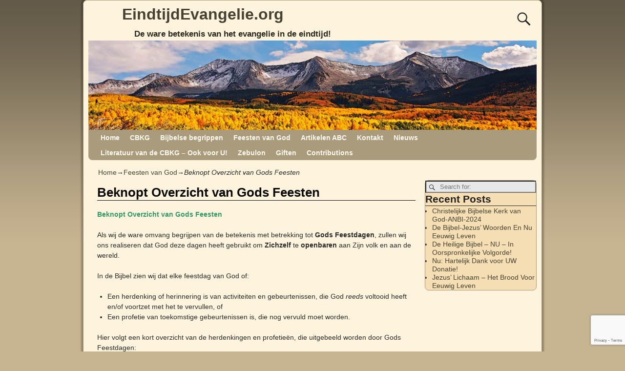

--- FILE ---
content_type: text/html; charset=UTF-8
request_url: https://eindtijdevangelie.org/feesten-van-god-hoe-god-te-eren/beknopt-overzicht-gods-feesten/
body_size: 16854
content:
<!DOCTYPE html>
<html lang="en-US">
<head>
    <meta charset="UTF-8"/>
    <meta name='viewport' content='width=device-width,initial-scale=1.0' />

    <link rel="profile" href="//gmpg.org/xfn/11"/>
    <link rel="pingback" href=""/>

    <!-- Self-host Google Fonts -->
<link href='https://eindtijdevangelie.org/wp-content/themes/weaver-xtreme/assets/css/fonts/google/google-fonts.min.css?ver=6.7' rel='stylesheet' type='text/css'>
<meta name='robots' content='index, follow, max-image-preview:large, max-snippet:-1, max-video-preview:-1' />
	<style>img:is([sizes="auto" i], [sizes^="auto," i]) { contain-intrinsic-size: 3000px 1500px }</style>
	<!-- Google tag (gtag.js) consent mode dataLayer added by Site Kit -->
<script type="text/javascript" id="google_gtagjs-js-consent-mode-data-layer">
/* <![CDATA[ */
window.dataLayer = window.dataLayer || [];function gtag(){dataLayer.push(arguments);}
gtag('consent', 'default', {"ad_personalization":"denied","ad_storage":"denied","ad_user_data":"denied","analytics_storage":"denied","functionality_storage":"denied","security_storage":"denied","personalization_storage":"denied","region":["AT","BE","BG","CH","CY","CZ","DE","DK","EE","ES","FI","FR","GB","GR","HR","HU","IE","IS","IT","LI","LT","LU","LV","MT","NL","NO","PL","PT","RO","SE","SI","SK"],"wait_for_update":500});
window._googlesitekitConsentCategoryMap = {"statistics":["analytics_storage"],"marketing":["ad_storage","ad_user_data","ad_personalization"],"functional":["functionality_storage","security_storage"],"preferences":["personalization_storage"]};
window._googlesitekitConsents = {"ad_personalization":"denied","ad_storage":"denied","ad_user_data":"denied","analytics_storage":"denied","functionality_storage":"denied","security_storage":"denied","personalization_storage":"denied","region":["AT","BE","BG","CH","CY","CZ","DE","DK","EE","ES","FI","FR","GB","GR","HR","HU","IE","IS","IT","LI","LT","LU","LV","MT","NL","NO","PL","PT","RO","SE","SI","SK"],"wait_for_update":500};
/* ]]> */
</script>
<!-- End Google tag (gtag.js) consent mode dataLayer added by Site Kit -->

	<!-- This site is optimized with the Yoast SEO plugin v26.4 - https://yoast.com/wordpress/plugins/seo/ -->
	<title>Beknopt Overzicht van Gods Feesten - EindtijdEvangelie.org</title>
	<meta name="description" content="Beknopt Overzicht van Gods Feesten, De Sabbat; Pascha, Feest van Ongezuurde Broden; Het Beweegoffer; Pinksterfeest- de eerste opstanding," />
	<link rel="canonical" href="https://eindtijdevangelie.org/feesten-van-god-hoe-god-te-eren/beknopt-overzicht-gods-feesten/" />
	<meta property="og:locale" content="en_US" />
	<meta property="og:type" content="article" />
	<meta property="og:title" content="Beknopt Overzicht van Gods Feesten - EindtijdEvangelie.org" />
	<meta property="og:description" content="Beknopt Overzicht van Gods Feesten, De Sabbat; Pascha, Feest van Ongezuurde Broden; Het Beweegoffer; Pinksterfeest- de eerste opstanding," />
	<meta property="og:url" content="https://eindtijdevangelie.org/feesten-van-god-hoe-god-te-eren/beknopt-overzicht-gods-feesten/" />
	<meta property="og:site_name" content="EindtijdEvangelie.org" />
	<meta property="article:modified_time" content="2021-04-20T20:36:17+00:00" />
	<meta name="twitter:card" content="summary_large_image" />
	<meta name="twitter:label1" content="Est. reading time" />
	<meta name="twitter:data1" content="7 minutes" />
	<script type="application/ld+json" class="yoast-schema-graph">{"@context":"https://schema.org","@graph":[{"@type":"WebPage","@id":"https://eindtijdevangelie.org/feesten-van-god-hoe-god-te-eren/beknopt-overzicht-gods-feesten/","url":"https://eindtijdevangelie.org/feesten-van-god-hoe-god-te-eren/beknopt-overzicht-gods-feesten/","name":"Beknopt Overzicht van Gods Feesten - EindtijdEvangelie.org","isPartOf":{"@id":"https://eindtijdevangelie.org/#website"},"datePublished":"2015-12-08T16:27:51+00:00","dateModified":"2021-04-20T20:36:17+00:00","description":"Beknopt Overzicht van Gods Feesten, De Sabbat; Pascha, Feest van Ongezuurde Broden; Het Beweegoffer; Pinksterfeest- de eerste opstanding,","breadcrumb":{"@id":"https://eindtijdevangelie.org/feesten-van-god-hoe-god-te-eren/beknopt-overzicht-gods-feesten/#breadcrumb"},"inLanguage":"en-US","potentialAction":[{"@type":"ReadAction","target":["https://eindtijdevangelie.org/feesten-van-god-hoe-god-te-eren/beknopt-overzicht-gods-feesten/"]}]},{"@type":"BreadcrumbList","@id":"https://eindtijdevangelie.org/feesten-van-god-hoe-god-te-eren/beknopt-overzicht-gods-feesten/#breadcrumb","itemListElement":[{"@type":"ListItem","position":1,"name":"Home","item":"https://eindtijdevangelie.org/"},{"@type":"ListItem","position":2,"name":"Feesten van God","item":"https://eindtijdevangelie.org/feesten-van-god-hoe-god-te-eren/"},{"@type":"ListItem","position":3,"name":"Beknopt Overzicht van Gods Feesten"}]},{"@type":"WebSite","@id":"https://eindtijdevangelie.org/#website","url":"https://eindtijdevangelie.org/","name":"EindtijdEvangelie.org","description":"De ware betekenis van het evangelie in de eindtijd!","potentialAction":[{"@type":"SearchAction","target":{"@type":"EntryPoint","urlTemplate":"https://eindtijdevangelie.org/?s={search_term_string}"},"query-input":{"@type":"PropertyValueSpecification","valueRequired":true,"valueName":"search_term_string"}}],"inLanguage":"en-US"}]}</script>
	<!-- / Yoast SEO plugin. -->


<link rel='dns-prefetch' href='//www.googletagmanager.com' />
<link rel="alternate" type="application/rss+xml" title="EindtijdEvangelie.org &raquo; Feed" href="https://eindtijdevangelie.org/feed/" />
<link rel="alternate" type="application/rss+xml" title="EindtijdEvangelie.org &raquo; Comments Feed" href="https://eindtijdevangelie.org/comments/feed/" />
<script type="text/javascript">
/* <![CDATA[ */
window._wpemojiSettings = {"baseUrl":"https:\/\/s.w.org\/images\/core\/emoji\/16.0.1\/72x72\/","ext":".png","svgUrl":"https:\/\/s.w.org\/images\/core\/emoji\/16.0.1\/svg\/","svgExt":".svg","source":{"concatemoji":"https:\/\/eindtijdevangelie.org\/wp-includes\/js\/wp-emoji-release.min.js?ver=6.8.3"}};
/*! This file is auto-generated */
!function(s,n){var o,i,e;function c(e){try{var t={supportTests:e,timestamp:(new Date).valueOf()};sessionStorage.setItem(o,JSON.stringify(t))}catch(e){}}function p(e,t,n){e.clearRect(0,0,e.canvas.width,e.canvas.height),e.fillText(t,0,0);var t=new Uint32Array(e.getImageData(0,0,e.canvas.width,e.canvas.height).data),a=(e.clearRect(0,0,e.canvas.width,e.canvas.height),e.fillText(n,0,0),new Uint32Array(e.getImageData(0,0,e.canvas.width,e.canvas.height).data));return t.every(function(e,t){return e===a[t]})}function u(e,t){e.clearRect(0,0,e.canvas.width,e.canvas.height),e.fillText(t,0,0);for(var n=e.getImageData(16,16,1,1),a=0;a<n.data.length;a++)if(0!==n.data[a])return!1;return!0}function f(e,t,n,a){switch(t){case"flag":return n(e,"\ud83c\udff3\ufe0f\u200d\u26a7\ufe0f","\ud83c\udff3\ufe0f\u200b\u26a7\ufe0f")?!1:!n(e,"\ud83c\udde8\ud83c\uddf6","\ud83c\udde8\u200b\ud83c\uddf6")&&!n(e,"\ud83c\udff4\udb40\udc67\udb40\udc62\udb40\udc65\udb40\udc6e\udb40\udc67\udb40\udc7f","\ud83c\udff4\u200b\udb40\udc67\u200b\udb40\udc62\u200b\udb40\udc65\u200b\udb40\udc6e\u200b\udb40\udc67\u200b\udb40\udc7f");case"emoji":return!a(e,"\ud83e\udedf")}return!1}function g(e,t,n,a){var r="undefined"!=typeof WorkerGlobalScope&&self instanceof WorkerGlobalScope?new OffscreenCanvas(300,150):s.createElement("canvas"),o=r.getContext("2d",{willReadFrequently:!0}),i=(o.textBaseline="top",o.font="600 32px Arial",{});return e.forEach(function(e){i[e]=t(o,e,n,a)}),i}function t(e){var t=s.createElement("script");t.src=e,t.defer=!0,s.head.appendChild(t)}"undefined"!=typeof Promise&&(o="wpEmojiSettingsSupports",i=["flag","emoji"],n.supports={everything:!0,everythingExceptFlag:!0},e=new Promise(function(e){s.addEventListener("DOMContentLoaded",e,{once:!0})}),new Promise(function(t){var n=function(){try{var e=JSON.parse(sessionStorage.getItem(o));if("object"==typeof e&&"number"==typeof e.timestamp&&(new Date).valueOf()<e.timestamp+604800&&"object"==typeof e.supportTests)return e.supportTests}catch(e){}return null}();if(!n){if("undefined"!=typeof Worker&&"undefined"!=typeof OffscreenCanvas&&"undefined"!=typeof URL&&URL.createObjectURL&&"undefined"!=typeof Blob)try{var e="postMessage("+g.toString()+"("+[JSON.stringify(i),f.toString(),p.toString(),u.toString()].join(",")+"));",a=new Blob([e],{type:"text/javascript"}),r=new Worker(URL.createObjectURL(a),{name:"wpTestEmojiSupports"});return void(r.onmessage=function(e){c(n=e.data),r.terminate(),t(n)})}catch(e){}c(n=g(i,f,p,u))}t(n)}).then(function(e){for(var t in e)n.supports[t]=e[t],n.supports.everything=n.supports.everything&&n.supports[t],"flag"!==t&&(n.supports.everythingExceptFlag=n.supports.everythingExceptFlag&&n.supports[t]);n.supports.everythingExceptFlag=n.supports.everythingExceptFlag&&!n.supports.flag,n.DOMReady=!1,n.readyCallback=function(){n.DOMReady=!0}}).then(function(){return e}).then(function(){var e;n.supports.everything||(n.readyCallback(),(e=n.source||{}).concatemoji?t(e.concatemoji):e.wpemoji&&e.twemoji&&(t(e.twemoji),t(e.wpemoji)))}))}((window,document),window._wpemojiSettings);
/* ]]> */
</script>
<style id='wp-emoji-styles-inline-css' type='text/css'>

	img.wp-smiley, img.emoji {
		display: inline !important;
		border: none !important;
		box-shadow: none !important;
		height: 1em !important;
		width: 1em !important;
		margin: 0 0.07em !important;
		vertical-align: -0.1em !important;
		background: none !important;
		padding: 0 !important;
	}
</style>
<link rel='stylesheet' id='wp-block-library-css' href='https://eindtijdevangelie.org/wp-includes/css/dist/block-library/style.min.css?ver=6.8.3' type='text/css' media='all' />
<style id='wp-block-library-theme-inline-css' type='text/css'>
.wp-block-audio :where(figcaption){color:#555;font-size:13px;text-align:center}.is-dark-theme .wp-block-audio :where(figcaption){color:#ffffffa6}.wp-block-audio{margin:0 0 1em}.wp-block-code{border:1px solid #ccc;border-radius:4px;font-family:Menlo,Consolas,monaco,monospace;padding:.8em 1em}.wp-block-embed :where(figcaption){color:#555;font-size:13px;text-align:center}.is-dark-theme .wp-block-embed :where(figcaption){color:#ffffffa6}.wp-block-embed{margin:0 0 1em}.blocks-gallery-caption{color:#555;font-size:13px;text-align:center}.is-dark-theme .blocks-gallery-caption{color:#ffffffa6}:root :where(.wp-block-image figcaption){color:#555;font-size:13px;text-align:center}.is-dark-theme :root :where(.wp-block-image figcaption){color:#ffffffa6}.wp-block-image{margin:0 0 1em}.wp-block-pullquote{border-bottom:4px solid;border-top:4px solid;color:currentColor;margin-bottom:1.75em}.wp-block-pullquote cite,.wp-block-pullquote footer,.wp-block-pullquote__citation{color:currentColor;font-size:.8125em;font-style:normal;text-transform:uppercase}.wp-block-quote{border-left:.25em solid;margin:0 0 1.75em;padding-left:1em}.wp-block-quote cite,.wp-block-quote footer{color:currentColor;font-size:.8125em;font-style:normal;position:relative}.wp-block-quote:where(.has-text-align-right){border-left:none;border-right:.25em solid;padding-left:0;padding-right:1em}.wp-block-quote:where(.has-text-align-center){border:none;padding-left:0}.wp-block-quote.is-large,.wp-block-quote.is-style-large,.wp-block-quote:where(.is-style-plain){border:none}.wp-block-search .wp-block-search__label{font-weight:700}.wp-block-search__button{border:1px solid #ccc;padding:.375em .625em}:where(.wp-block-group.has-background){padding:1.25em 2.375em}.wp-block-separator.has-css-opacity{opacity:.4}.wp-block-separator{border:none;border-bottom:2px solid;margin-left:auto;margin-right:auto}.wp-block-separator.has-alpha-channel-opacity{opacity:1}.wp-block-separator:not(.is-style-wide):not(.is-style-dots){width:100px}.wp-block-separator.has-background:not(.is-style-dots){border-bottom:none;height:1px}.wp-block-separator.has-background:not(.is-style-wide):not(.is-style-dots){height:2px}.wp-block-table{margin:0 0 1em}.wp-block-table td,.wp-block-table th{word-break:normal}.wp-block-table :where(figcaption){color:#555;font-size:13px;text-align:center}.is-dark-theme .wp-block-table :where(figcaption){color:#ffffffa6}.wp-block-video :where(figcaption){color:#555;font-size:13px;text-align:center}.is-dark-theme .wp-block-video :where(figcaption){color:#ffffffa6}.wp-block-video{margin:0 0 1em}:root :where(.wp-block-template-part.has-background){margin-bottom:0;margin-top:0;padding:1.25em 2.375em}
</style>
<style id='classic-theme-styles-inline-css' type='text/css'>
/*! This file is auto-generated */
.wp-block-button__link{color:#fff;background-color:#32373c;border-radius:9999px;box-shadow:none;text-decoration:none;padding:calc(.667em + 2px) calc(1.333em + 2px);font-size:1.125em}.wp-block-file__button{background:#32373c;color:#fff;text-decoration:none}
</style>
<style id='global-styles-inline-css' type='text/css'>
:root{--wp--preset--aspect-ratio--square: 1;--wp--preset--aspect-ratio--4-3: 4/3;--wp--preset--aspect-ratio--3-4: 3/4;--wp--preset--aspect-ratio--3-2: 3/2;--wp--preset--aspect-ratio--2-3: 2/3;--wp--preset--aspect-ratio--16-9: 16/9;--wp--preset--aspect-ratio--9-16: 9/16;--wp--preset--color--black: #000000;--wp--preset--color--cyan-bluish-gray: #abb8c3;--wp--preset--color--white: #ffffff;--wp--preset--color--pale-pink: #f78da7;--wp--preset--color--vivid-red: #cf2e2e;--wp--preset--color--luminous-vivid-orange: #ff6900;--wp--preset--color--luminous-vivid-amber: #fcb900;--wp--preset--color--light-green-cyan: #7bdcb5;--wp--preset--color--vivid-green-cyan: #00d084;--wp--preset--color--pale-cyan-blue: #8ed1fc;--wp--preset--color--vivid-cyan-blue: #0693e3;--wp--preset--color--vivid-purple: #9b51e0;--wp--preset--gradient--vivid-cyan-blue-to-vivid-purple: linear-gradient(135deg,rgba(6,147,227,1) 0%,rgb(155,81,224) 100%);--wp--preset--gradient--light-green-cyan-to-vivid-green-cyan: linear-gradient(135deg,rgb(122,220,180) 0%,rgb(0,208,130) 100%);--wp--preset--gradient--luminous-vivid-amber-to-luminous-vivid-orange: linear-gradient(135deg,rgba(252,185,0,1) 0%,rgba(255,105,0,1) 100%);--wp--preset--gradient--luminous-vivid-orange-to-vivid-red: linear-gradient(135deg,rgba(255,105,0,1) 0%,rgb(207,46,46) 100%);--wp--preset--gradient--very-light-gray-to-cyan-bluish-gray: linear-gradient(135deg,rgb(238,238,238) 0%,rgb(169,184,195) 100%);--wp--preset--gradient--cool-to-warm-spectrum: linear-gradient(135deg,rgb(74,234,220) 0%,rgb(151,120,209) 20%,rgb(207,42,186) 40%,rgb(238,44,130) 60%,rgb(251,105,98) 80%,rgb(254,248,76) 100%);--wp--preset--gradient--blush-light-purple: linear-gradient(135deg,rgb(255,206,236) 0%,rgb(152,150,240) 100%);--wp--preset--gradient--blush-bordeaux: linear-gradient(135deg,rgb(254,205,165) 0%,rgb(254,45,45) 50%,rgb(107,0,62) 100%);--wp--preset--gradient--luminous-dusk: linear-gradient(135deg,rgb(255,203,112) 0%,rgb(199,81,192) 50%,rgb(65,88,208) 100%);--wp--preset--gradient--pale-ocean: linear-gradient(135deg,rgb(255,245,203) 0%,rgb(182,227,212) 50%,rgb(51,167,181) 100%);--wp--preset--gradient--electric-grass: linear-gradient(135deg,rgb(202,248,128) 0%,rgb(113,206,126) 100%);--wp--preset--gradient--midnight: linear-gradient(135deg,rgb(2,3,129) 0%,rgb(40,116,252) 100%);--wp--preset--font-size--small: 13px;--wp--preset--font-size--medium: 20px;--wp--preset--font-size--large: 36px;--wp--preset--font-size--x-large: 42px;--wp--preset--spacing--20: 0.44rem;--wp--preset--spacing--30: 0.67rem;--wp--preset--spacing--40: 1rem;--wp--preset--spacing--50: 1.5rem;--wp--preset--spacing--60: 2.25rem;--wp--preset--spacing--70: 3.38rem;--wp--preset--spacing--80: 5.06rem;--wp--preset--shadow--natural: 6px 6px 9px rgba(0, 0, 0, 0.2);--wp--preset--shadow--deep: 12px 12px 50px rgba(0, 0, 0, 0.4);--wp--preset--shadow--sharp: 6px 6px 0px rgba(0, 0, 0, 0.2);--wp--preset--shadow--outlined: 6px 6px 0px -3px rgba(255, 255, 255, 1), 6px 6px rgba(0, 0, 0, 1);--wp--preset--shadow--crisp: 6px 6px 0px rgba(0, 0, 0, 1);}:where(.is-layout-flex){gap: 0.5em;}:where(.is-layout-grid){gap: 0.5em;}body .is-layout-flex{display: flex;}.is-layout-flex{flex-wrap: wrap;align-items: center;}.is-layout-flex > :is(*, div){margin: 0;}body .is-layout-grid{display: grid;}.is-layout-grid > :is(*, div){margin: 0;}:where(.wp-block-columns.is-layout-flex){gap: 2em;}:where(.wp-block-columns.is-layout-grid){gap: 2em;}:where(.wp-block-post-template.is-layout-flex){gap: 1.25em;}:where(.wp-block-post-template.is-layout-grid){gap: 1.25em;}.has-black-color{color: var(--wp--preset--color--black) !important;}.has-cyan-bluish-gray-color{color: var(--wp--preset--color--cyan-bluish-gray) !important;}.has-white-color{color: var(--wp--preset--color--white) !important;}.has-pale-pink-color{color: var(--wp--preset--color--pale-pink) !important;}.has-vivid-red-color{color: var(--wp--preset--color--vivid-red) !important;}.has-luminous-vivid-orange-color{color: var(--wp--preset--color--luminous-vivid-orange) !important;}.has-luminous-vivid-amber-color{color: var(--wp--preset--color--luminous-vivid-amber) !important;}.has-light-green-cyan-color{color: var(--wp--preset--color--light-green-cyan) !important;}.has-vivid-green-cyan-color{color: var(--wp--preset--color--vivid-green-cyan) !important;}.has-pale-cyan-blue-color{color: var(--wp--preset--color--pale-cyan-blue) !important;}.has-vivid-cyan-blue-color{color: var(--wp--preset--color--vivid-cyan-blue) !important;}.has-vivid-purple-color{color: var(--wp--preset--color--vivid-purple) !important;}.has-black-background-color{background-color: var(--wp--preset--color--black) !important;}.has-cyan-bluish-gray-background-color{background-color: var(--wp--preset--color--cyan-bluish-gray) !important;}.has-white-background-color{background-color: var(--wp--preset--color--white) !important;}.has-pale-pink-background-color{background-color: var(--wp--preset--color--pale-pink) !important;}.has-vivid-red-background-color{background-color: var(--wp--preset--color--vivid-red) !important;}.has-luminous-vivid-orange-background-color{background-color: var(--wp--preset--color--luminous-vivid-orange) !important;}.has-luminous-vivid-amber-background-color{background-color: var(--wp--preset--color--luminous-vivid-amber) !important;}.has-light-green-cyan-background-color{background-color: var(--wp--preset--color--light-green-cyan) !important;}.has-vivid-green-cyan-background-color{background-color: var(--wp--preset--color--vivid-green-cyan) !important;}.has-pale-cyan-blue-background-color{background-color: var(--wp--preset--color--pale-cyan-blue) !important;}.has-vivid-cyan-blue-background-color{background-color: var(--wp--preset--color--vivid-cyan-blue) !important;}.has-vivid-purple-background-color{background-color: var(--wp--preset--color--vivid-purple) !important;}.has-black-border-color{border-color: var(--wp--preset--color--black) !important;}.has-cyan-bluish-gray-border-color{border-color: var(--wp--preset--color--cyan-bluish-gray) !important;}.has-white-border-color{border-color: var(--wp--preset--color--white) !important;}.has-pale-pink-border-color{border-color: var(--wp--preset--color--pale-pink) !important;}.has-vivid-red-border-color{border-color: var(--wp--preset--color--vivid-red) !important;}.has-luminous-vivid-orange-border-color{border-color: var(--wp--preset--color--luminous-vivid-orange) !important;}.has-luminous-vivid-amber-border-color{border-color: var(--wp--preset--color--luminous-vivid-amber) !important;}.has-light-green-cyan-border-color{border-color: var(--wp--preset--color--light-green-cyan) !important;}.has-vivid-green-cyan-border-color{border-color: var(--wp--preset--color--vivid-green-cyan) !important;}.has-pale-cyan-blue-border-color{border-color: var(--wp--preset--color--pale-cyan-blue) !important;}.has-vivid-cyan-blue-border-color{border-color: var(--wp--preset--color--vivid-cyan-blue) !important;}.has-vivid-purple-border-color{border-color: var(--wp--preset--color--vivid-purple) !important;}.has-vivid-cyan-blue-to-vivid-purple-gradient-background{background: var(--wp--preset--gradient--vivid-cyan-blue-to-vivid-purple) !important;}.has-light-green-cyan-to-vivid-green-cyan-gradient-background{background: var(--wp--preset--gradient--light-green-cyan-to-vivid-green-cyan) !important;}.has-luminous-vivid-amber-to-luminous-vivid-orange-gradient-background{background: var(--wp--preset--gradient--luminous-vivid-amber-to-luminous-vivid-orange) !important;}.has-luminous-vivid-orange-to-vivid-red-gradient-background{background: var(--wp--preset--gradient--luminous-vivid-orange-to-vivid-red) !important;}.has-very-light-gray-to-cyan-bluish-gray-gradient-background{background: var(--wp--preset--gradient--very-light-gray-to-cyan-bluish-gray) !important;}.has-cool-to-warm-spectrum-gradient-background{background: var(--wp--preset--gradient--cool-to-warm-spectrum) !important;}.has-blush-light-purple-gradient-background{background: var(--wp--preset--gradient--blush-light-purple) !important;}.has-blush-bordeaux-gradient-background{background: var(--wp--preset--gradient--blush-bordeaux) !important;}.has-luminous-dusk-gradient-background{background: var(--wp--preset--gradient--luminous-dusk) !important;}.has-pale-ocean-gradient-background{background: var(--wp--preset--gradient--pale-ocean) !important;}.has-electric-grass-gradient-background{background: var(--wp--preset--gradient--electric-grass) !important;}.has-midnight-gradient-background{background: var(--wp--preset--gradient--midnight) !important;}.has-small-font-size{font-size: var(--wp--preset--font-size--small) !important;}.has-medium-font-size{font-size: var(--wp--preset--font-size--medium) !important;}.has-large-font-size{font-size: var(--wp--preset--font-size--large) !important;}.has-x-large-font-size{font-size: var(--wp--preset--font-size--x-large) !important;}
:where(.wp-block-post-template.is-layout-flex){gap: 1.25em;}:where(.wp-block-post-template.is-layout-grid){gap: 1.25em;}
:where(.wp-block-columns.is-layout-flex){gap: 2em;}:where(.wp-block-columns.is-layout-grid){gap: 2em;}
:root :where(.wp-block-pullquote){font-size: 1.5em;line-height: 1.6;}
</style>
<link rel='stylesheet' id='contact-form-7-css' href='https://eindtijdevangelie.org/wp-content/plugins/contact-form-7/includes/css/styles.css?ver=6.1.3' type='text/css' media='all' />
<link rel='stylesheet' id='weaverx-font-sheet-css' href='https://eindtijdevangelie.org/wp-content/themes/weaver-xtreme/assets/css/fonts.min.css?ver=6.7' type='text/css' media='all' />
<link rel='stylesheet' id='weaverx-style-sheet-css' href='https://eindtijdevangelie.org/wp-content/themes/weaver-xtreme/assets/css/style-weaverx.min.css?ver=6.7' type='text/css' media='all' />
<style id='weaverx-style-sheet-inline-css' type='text/css'>
#wrapper{max-width:940px}@media (min-width:1188px){.weaverx-sb-one-column .alignwide,#header .alignwide,#header.alignwide,#colophon.alignwide,#colophon .alignwide,#container .alignwide,#container.alignwide,#wrapper .alignwide,#wrapper.alignwide,#infobar .alignwide,.alignwide{margin-left:inherit;margin-right:inherit;max-width:none;width:100%}}@media (max-width:1187px){.alignwide{margin-left:inherit;margin-right:inherit;max-width:none;width:100%}}@media (min-width:1015px){.weaverx-sb-one-column .alignwide,#header .alignwide,#header.alignwide,#colophon.alignwide,#colophon .alignwide,#container .alignwide,#container.alignwide,#wrapper .alignwide,#wrapper.alignwide,#infobar .alignwide,.alignwide{margin-left:calc(50% - 46vw);margin-right:calc(50% - 46vw);max-width:10000px;width:92vw}}@media (max-width:1014px){.alignwide{margin-left:0 !important;margin-right:0 !important;max-width:100% !important;width:100% !important}}a,.wrapper a{color:#474134}a:hover,.wrapper a:hover{color:#C91640}.wrapper .entry-meta a,.wrapper .entry-utility a{color:#474134}.wrapper .entry-meta a:hover,.wrapper .entry-utility a:hover{color:#C91640}.wrapper .widget a{color:#474134}.wrapper .widget a:hover{color:#C91640}.border{border:1px solid #AB9B7D}.border-bottom{border-bottom:1px solid #AB9B7D}body{background-image:url( /wp-content/themes/weaver-xtreme/assets/images/gr.png );background-attachment:scroll;background-repeat:repeat-x}#site-title,.site-title{max-width:90.00000%}#site-tagline,.site-title{max-width:90.00000%}#branding #header-image img{float:left}/* float-left*/#branding #header-image img{max-width:100.00000%}.weaverx-theme-menu .current_page_item >a,.weaverx-theme-menu .current-menu-item >a,.weaverx-theme-menu .current-cat >a,.weaverx-theme-menu .current_page_ancestor >a,.weaverx-theme-menu .current-category-ancestor >a,.weaverx-theme-menu .current-menu-ancestor >a,.weaverx-theme-menu .current-menu-parent >a,.weaverx-theme-menu .current-category-parent >a{color:#474134 !important}.container img,.colophon img{background-color:transparent}.entry-summary,.entry-content{padding-top:1.00000em}#content ul,#content ol,#content p{margin-bottom:1.50000em}.container-page.parallax{min-height:100px}.commentlist li.comment,#respond{background-color:transparent}#respond input#submit{background-color:#F7E0B5}.wp-caption p.wp-caption-text,#content .gallery .gallery-caption,.entry-attachment .entry-caption,#content figure figcaption{color:#333333}body{font-size:.87500em}body{background-color:#C7B491}.menu-primary .wvrx-menu-container,.menu-primary .site-title-on-menu,.menu-primary .site-title-on-menu a{background-color:#AB9B7D}.menu-primary .wvrx-menu-container,.menu-primary .site-title-on-menu,.menu-primary .site-title-on-menu a{color:#FFFAEF}.menu-secondary .wvrx-menu-container{background-color:#AB9B7D}.menu-secondary .wvrx-menu-container{color:#FFFAEF}.menu-primary .wvrx-menu ul li a,.menu-primary .wvrx-menu ul.mega-menu li{background-color:#998B6F}.menu-primary .wvrx-menu ul li a,.menu-primary .wvrx-menu ul.mega-menu li{color:#FFFAEF}.menu-secondary .wvrx-menu ul li a,.menu-secondary .wvrx-menu ul.mega-menu li{background-color:#998B6F}.menu-secondary .wvrx-menu ul li a,.menu-secondary .wvrx-menu ul.mega-menu li{color:#FFFAEF}.menu-primary .wvrx-menu >li >a{color:#FFFAEF}.menu-primary .wvrx-menu >li >a:hover{color:#F0EBE0 !important}.menu-primary .wvrx-menu >li >a:hover{background-color:#BAA987 !important}.menu-secondary .wvrx-menu >li >a{color:#FFFAEF}.menu-secondary .wvrx-menu >li >a:hover{color:#F0EBE0 !important}.menu-secondary .wvrx-menu >li >a:hover{background-color:#BAA987 !important}.menu-primary .wvrx-menu ul li a{color:#FFFAEF}.menu-primary .wvrx-menu ul li a:hover{color:#F0EBE0 !important}.menu-primary .wvrx-menu ul li a:hover{background-color:#BAA987 !important}.menu-secondary .wvrx-menu ul li a{color:#FFFAEF}.menu-secondary .wvrx-menu ul li a:hover{color:#F0EBE0 !important}.menu-secondary .wvrx-menu ul li a:hover{background-color:#BAA987 !important}#site-title img.site-title-logo{max-height:32px}.menu-primary .menu-toggle-button{color:#FFFAEF}@media( min-width:768px){.menu-primary .wvrx-menu a{border-right:1px solid inherit}.menu-primary ul.wvrx-menu >li:first-child{border-left:1px solid inherit}.menu-primary .wvrx-menu ul >li:first-child{border-top:1px solid inherit}.menu-primary .wvrx-menu ul a{border-top:none;border-left:none;border-right:none;border-bottom:1px solid inherit}.menu-primary .wvrx-menu-container li a{padding-right:.75em}.menu-primary .menu-hover.menu-arrows .has-submenu >a{padding-right:1.5em}.menu-primary .menu-arrows.menu-hover .toggle-submenu{margin-right:0}.menu-primary .wvrx-menu-container{margin-top:0}.menu-primary .wvrx-menu-container{margin-bottom:0}.menu-primary .wvrx-menu,.menu-primary .wvrx-menu-container{text-align:left}}.menu-primary .menu-arrows .toggle-submenu:after{color:#FFFAEF}.menu-primary .menu-arrows ul .toggle-submenu:after{color:#FFFAEF}.menu-primary .menu-arrows.is-mobile-menu.menu-arrows ul a .toggle-submenu:after{color:#FFFAEF}.menu-primary .menu-arrows ul .toggle-submenu:after{color:#FFFAEF}.menu-secondary .menu-toggle-button{color:#FFFAEF}@media( min-width:768px){.menu-secondary .wvrx-menu a{border-right:1px solid inherit}.menu-secondary ul.wvrx-menu >li:first-child{border-left:1px solid inherit}.menu-secondary .wvrx-menu ul >li:first-child{border-top:1px solid inherit}.menu-secondary .wvrx-menu ul a{border-top:none;border-left:none;border-right:none;border-bottom:1px solid inherit}.menu-secondary .wvrx-menu-container li a{padding-right:.75em}.menu-secondary .menu-hover.menu-arrows .has-submenu >a{padding-right:1.5em}.menu-secondary .menu-arrows.menu-hover .toggle-submenu{margin-right:0}.menu-secondary .wvrx-menu-container{margin-top:0}.menu-secondary .wvrx-menu-container{margin-bottom:0}.menu-secondary .wvrx-menu,.menu-secondary .wvrx-menu-container{text-align:left}}.menu-secondary .menu-arrows .toggle-submenu:after{color:#FFFAEF}.menu-secondary .menu-arrows ul .toggle-submenu:after{color:#FFFAEF}.menu-secondary .menu-arrows.is-mobile-menu.menu-arrows ul a .toggle-submenu:after{color:#FFFAEF}.menu-secondary .menu-arrows ul .toggle-submenu:after{color:#FFFAEF}@media( min-width:768px){.menu-extra .wvrx-menu,.menu-extra .wvrx-menu-container{text-align:left}}@media screen and ( min-width:768px){.l-sb-right-split{width:17.00000%}.l-sb-right-split-lm{width:16.00000%;margin-left:1.00000%}.l-content-ssb{width:66.00000%;margin-left:17.00000%}.l-content-ssb-m{width:64.00000%;margin-left:18.00000%;margin-right:1.00000%}.l-content-ssbs{width:66.00000%}.l-content-ssbs-m{width:64.00000%;margin-left:1.00000%;margin-right:1.00000%}.l-sb-left-split{margin-left:-83.00000%;width:17.00000%}.l-sb-left-split-top{width:17.00000%}.l-sb-left-split-rm{margin-left:-83.00000%;width:16.00000%}.l-sb-left-split-top-rm{margin-right:1.00000%;width:16.00000%}}.l-widget-area-top{width:auto}.l-widget-area-bottom{width:auto}#container{width:100%}@media (max-width:580px){#container{width:100%}}#colophon{width:100%}@media (max-width:580px){#colophon{width:100%}}#footer-html{width:100%}@media (max-width:580px){#footer-html{width:100%}}#footer-widget-area{width:auto}.l-widget-area-footer{width:auto}#header{width:100%}@media (max-width:580px){#header{width:100%}}#header-html{width:100%}@media (max-width:580px){#header-html{width:100%}}#header-widget-area{width:auto}.l-widget-area-header{width:auto}#infobar{width:100%}@media (max-width:580px){#infobar{width:100%}}#primary-widget-area{background-color:#F5DEB3}#primary-widget-area{padding-left:0}#primary-widget-area{padding-right:0}#primary-widget-area{padding-top:0}#primary-widget-area{padding-bottom:0}#primary-widget-area{margin-top:0}#primary-widget-area{margin-bottom:10px}.widget-area-primary{background-color:#F5DEB3}.widget-area-primary{padding-left:0}.widget-area-primary{padding-right:0}.widget-area-primary{padding-top:0}.widget-area-primary{padding-bottom:0}.widget-area-primary{margin-top:0}.widget-area-primary{margin-bottom:10px}#secondary-widget-area{background-color:#F5DEB3}#secondary-widget-area{padding-left:0}#secondary-widget-area{padding-right:0}#secondary-widget-area{padding-top:0}#secondary-widget-area{padding-bottom:0}#secondary-widget-area{margin-top:0}#secondary-widget-area{margin-bottom:10px}.widget-area-secondary{background-color:#F5DEB3}.widget-area-secondary{padding-left:0}.widget-area-secondary{padding-right:0}.widget-area-secondary{padding-top:0}.widget-area-secondary{padding-bottom:0}.widget-area-secondary{margin-top:0}.widget-area-secondary{margin-bottom:10px}.widget-area-top{background-color:#F5DEB3}.widget-area-top{padding-left:8px}.widget-area-top{padding-right:8px}.widget-area-top{padding-top:8px}.widget-area-top{padding-bottom:8px}.widget-area-top{margin-top:10px}.widget-area-top{margin-bottom:10px}.widget-area-bottom{background-color:#F5DEB3}.widget-area-bottom{padding-left:8px}.widget-area-bottom{padding-right:8px}.widget-area-bottom{padding-top:8px}.widget-area-bottom{padding-bottom:8px}.widget-area-bottom{margin-top:10px}.widget-area-bottom{margin-bottom:10px}#header{background-color:transparent}#header{padding-left:0}#header{padding-right:0}#header{padding-top:0}#header{padding-bottom:0}#header{margin-top:0}#header{margin-bottom:0}#header-html{padding-left:0}#header-html{padding-right:0}#header-html{padding-top:0}#header-html{padding-bottom:0}#header-html{margin-top:0}#header-html{margin-bottom:0}#header-widget-area{padding-left:0}#header-widget-area{padding-right:0}#header-widget-area{padding-top:0}#header-widget-area{padding-bottom:0}#header-widget-area{margin-top:0}#header-widget-area{margin-bottom:0}.widget-area-header{padding-left:0}.widget-area-header{padding-right:0}.widget-area-header{padding-top:0}.widget-area-header{padding-bottom:0}.widget-area-header{margin-top:0}.widget-area-header{margin-bottom:0}#colophon{background-color:#F5DEB3}#colophon{padding-left:8px}#colophon{padding-right:8px}#colophon{padding-top:8px}#colophon{padding-bottom:8px}#colophon{margin-top:0}#colophon{margin-bottom:0}#footer-html{padding-left:0}#footer-html{padding-right:0}#footer-html{padding-top:0}#footer-html{padding-bottom:0}#footer-html{margin-top:0}#footer-html{margin-bottom:0}#footer-widget-area{padding-left:8px}#footer-widget-area{padding-right:8px}#footer-widget-area{padding-top:8px}#footer-widget-area{padding-bottom:8px}#footer-widget-area{margin-top:0}#footer-widget-area{margin-bottom:0}.widget-area-footer{padding-left:8px}.widget-area-footer{padding-right:8px}.widget-area-footer{padding-top:8px}.widget-area-footer{padding-bottom:8px}.widget-area-footer{margin-top:0}.widget-area-footer{margin-bottom:0}#content{background-color:transparent}#content{color:#292929}#content{padding-left:2.00000%}#content{padding-right:2.00000%}#content{padding-top:4px}#content{padding-bottom:8px}#content{margin-top:0}#content{margin-bottom:0}#container{background-color:transparent}#container{padding-left:0}#container{padding-right:0}#container{padding-top:10px}#container{padding-bottom:0}#container{margin-top:0}#container{margin-bottom:0}#infobar{padding-left:5px}#infobar{padding-right:5px}#infobar{padding-top:5px}#infobar{padding-bottom:5px}#infobar{margin-top:0}#infobar{margin-bottom:0}#wrapper{background-color:#FEF3DD}#wrapper{color:#292929}#wrapper{padding-left:10px}#wrapper{padding-right:10px}#wrapper{padding-top:10px}#wrapper{padding-bottom:10px}#wrapper{margin-top:0}#wrapper{margin-bottom:0}.post-area{background-color:transparent}.post-area{padding-left:.00000%}.post-area{padding-right:.00000%}.post-area{padding-top:0}.post-area{padding-bottom:0}.post-area{margin-top:0}.post-area{margin-bottom:15px}.widget{color:#333333}.widget{padding-left:0}.widget{padding-right:0}.widget{padding-top:0}.widget{padding-bottom:0}.widget{margin-top:0}.widget{margin-bottom:0}.wrapper #site-title a,.wrapper .site-title a{color:#474134}#site-tagline >span,.site-tagline >span{color:#2B2820}.page-title{border-bottom:1px solid #0A0A0A}.page-title{color:#0A0A0A}.wrapper .post-title{border-bottom:1px solid #0A0A0A}.wrapper .post-title a,.wrapper .post-title a:visited{color:#0A0A0A}.widget-title{border-bottom:1px solid #222222}.widget-title{color:#222222}#nav-header-mini{margin-top:.00000em}.blog .sticky{background-color:#E6DCC8}hr{background-color:#AB9B7D}.entry-meta{background-color:transparent}.entry-meta{color:#706752}.entry-utility{background-color:transparent}.entry-utility{color:#706752}input,textarea{background-color:#F0F0F0}.menu-primary .wvrx-menu-container .search-form .search-submit{color:#FFFAEF}#content .search-form .search-submit{color:#292929}#wrapper .search-form .search-submit{color:#292929}.widget .search-form .search-submit{color:#333333}.post-title{margin-bottom:.2em}#inject_fixedtop,#inject_fixedbottom,.wvrx-fixedtop,.wvrx-fixonscroll{max-width:940px}@media ( max-width:940px){.wvrx-fixedtop,.wvrx-fixonscroll,#inject_fixedtop,#inject_fixedbottom{left:0;margin-left:0 !important;margin-right:0 !important}}@media ( min-width:940px){#inject_fixedtop{margin-left:-10px;margin-right:-10px}.wvrx-fixedtop,.wvrx-fixonscroll{margin-left:-10px;margin-right:calc( 10px - 0 - 20px )}}@media ( min-width:940px){#inject_fixedbottom{margin-left:-10px;margin-right:-10px}}
</style>
<script type="text/javascript" src="https://eindtijdevangelie.org/wp-includes/js/jquery/jquery.min.js?ver=3.7.1" id="jquery-core-js"></script>
<script type="text/javascript" src="https://eindtijdevangelie.org/wp-includes/js/jquery/jquery-migrate.min.js?ver=3.4.1" id="jquery-migrate-js"></script>
<script type="text/javascript" id="weaver-xtreme-JSLib-js-extra">
/* <![CDATA[ */
var wvrxOpts = {"useSmartMenus":"0","menuAltswitch":"767","mobileAltLabel":"","primaryScroll":"none","primaryMove":"0","secondaryScroll":"none","secondaryMove":"0","headerVideoClass":"has-header-video"};
/* ]]> */
</script>
<script type="text/javascript" src="https://eindtijdevangelie.org/wp-content/themes/weaver-xtreme/assets/js/weaverxjslib.min.js?ver=6.7" id="weaver-xtreme-JSLib-js"></script>

<!-- Google tag (gtag.js) snippet added by Site Kit -->
<!-- Google Analytics snippet added by Site Kit -->
<!-- Google Ads snippet added by Site Kit -->
<script type="text/javascript" src="https://www.googletagmanager.com/gtag/js?id=GT-WF62RL9" id="google_gtagjs-js" async></script>
<script type="text/javascript" id="google_gtagjs-js-after">
/* <![CDATA[ */
window.dataLayer = window.dataLayer || [];function gtag(){dataLayer.push(arguments);}
gtag("set","linker",{"domains":["eindtijdevangelie.org"]});
gtag("js", new Date());
gtag("set", "developer_id.dZTNiMT", true);
gtag("config", "GT-WF62RL9");
gtag("config", "AW-958032572");
/* ]]> */
</script>
<link rel="https://api.w.org/" href="https://eindtijdevangelie.org/wp-json/" /><link rel="alternate" title="JSON" type="application/json" href="https://eindtijdevangelie.org/wp-json/wp/v2/pages/719" /><link rel="EditURI" type="application/rsd+xml" title="RSD" href="https://eindtijdevangelie.org/xmlrpc.php?rsd" />
<meta name="generator" content="WordPress 6.8.3" />
<link rel='shortlink' href='https://eindtijdevangelie.org/?p=719' />
<link rel="alternate" title="oEmbed (JSON)" type="application/json+oembed" href="https://eindtijdevangelie.org/wp-json/oembed/1.0/embed?url=https%3A%2F%2Feindtijdevangelie.org%2Ffeesten-van-god-hoe-god-te-eren%2Fbeknopt-overzicht-gods-feesten%2F" />
<link rel="alternate" title="oEmbed (XML)" type="text/xml+oembed" href="https://eindtijdevangelie.org/wp-json/oembed/1.0/embed?url=https%3A%2F%2Feindtijdevangelie.org%2Ffeesten-van-god-hoe-god-te-eren%2Fbeknopt-overzicht-gods-feesten%2F&#038;format=xml" />
<meta name="generator" content="Site Kit by Google 1.166.0" /><!-- Weaver Xtreme 6.7 ( 7 ) Wheat-V-4 --> <!-- Weaver Xtreme Theme Support 6.5.1 --> 
<!-- End of Weaver Xtreme options -->

<!-- Google Tag Manager snippet added by Site Kit -->
<script type="text/javascript">
/* <![CDATA[ */

			( function( w, d, s, l, i ) {
				w[l] = w[l] || [];
				w[l].push( {'gtm.start': new Date().getTime(), event: 'gtm.js'} );
				var f = d.getElementsByTagName( s )[0],
					j = d.createElement( s ), dl = l != 'dataLayer' ? '&l=' + l : '';
				j.async = true;
				j.src = 'https://www.googletagmanager.com/gtm.js?id=' + i + dl;
				f.parentNode.insertBefore( j, f );
			} )( window, document, 'script', 'dataLayer', 'GTM-PLWBMGSX' );
			
/* ]]> */
</script>

<!-- End Google Tag Manager snippet added by Site Kit -->
</head>
<!-- **** body **** -->
<body data-rsssl=1 class="wp-singular page-template-default page page-id-719 page-child parent-pageid-708 wp-embed-responsive wp-theme-weaver-xtreme sp-easy-accordion-enabled single-author singular not-logged-in weaverx-theme-body wvrx-not-safari is-menu-desktop is-menu-default weaverx-page-page weaverx-sb-right weaverx-has-sb" itemtype="https://schema.org/WebPage" itemscope>

		<!-- Google Tag Manager (noscript) snippet added by Site Kit -->
		<noscript>
			<iframe src="https://www.googletagmanager.com/ns.html?id=GTM-PLWBMGSX" height="0" width="0" style="display:none;visibility:hidden"></iframe>
		</noscript>
		<!-- End Google Tag Manager (noscript) snippet added by Site Kit -->
		<a href="#page-bottom"
   id="page-top">&darr;</a> <!-- add custom CSS to use this page-bottom link -->
<div id="wvrx-page-width">&nbsp;</div>
<!--googleoff: all-->
<noscript><p
            style="border:1px solid red;font-size:14px;background-color:pink;padding:5px;margin-left:auto;margin-right:auto;max-width:640px;text-align:center;">
        JAVASCRIPT IS DISABLED. Please enable JavaScript on your browser to best view this site.</p>
</noscript>
<!--googleon: all--><!-- displayed only if JavaScript disabled -->

<div id="wrapper" class="wrapper border shadow-3 rounded-all font-sans-serif align-center">
<div class="clear-preheader clear-both"></div>
<div id="header" class="header rounded-all font-inherit header-as-img">
<div id="header-inside" class="block-inside"><header id="branding" itemtype="https://schema.org/WPHeader" itemscope>
    <div id='title-tagline' class='clearfix  '>
    <h1 id="site-title"
        class="font-inherit"><a
                href="https://eindtijdevangelie.org/" title="EindtijdEvangelie.org"
                rel="home">
            EindtijdEvangelie.org</a></h1>

            <div id="header-search"
             class="hide-none"><form role="search"       method="get" class="search-form" action="https://eindtijdevangelie.org/">
    <label for="search-form-1">
        <span class="screen-reader-text">Search for:</span>
        <input type="search" id="search-form-1" class="search-field"
               placeholder="Search for:" value=""
               name="s"/>
    </label>
    <button type="submit" class="search-submit"><span class="genericon genericon-search"></span>
    </button>

</form>

</div><h2 id="site-tagline" class="hide-none"><span  class="font-inherit">De ware betekenis van het evangelie in de eindtijd!</span></h2>    </div><!-- /.title-tagline -->
<div id="header-image" class="header-image header-image-type-std"><div id="wp-custom-header" class="wp-custom-header"><img src="https://eindtijdevangelie.org/wp-content/themes/weaver-xtreme/assets/images/headers/beckwith-mtn.jpg" width="940" height="188" alt="" decoding="async" fetchpriority="high" /></div>
</div><!-- #header-image -->
<div class="clear-branding clear-both"></div>        </header><!-- #branding -->
        <div class="clear-menu-primary clear-both"></div>

<div id="nav-primary" class="menu-primary menu-primary-standard menu-type-standard" itemtype="https://schema.org/SiteNavigationElement" itemscope>
<div class="wvrx-menu-container font-inherit font-bold rounded-bottom"><div class="wvrx-menu-clear"></div><ul id="menu-ee-menu" class="weaverx-theme-menu wvrx-menu menu-hover menu-alignleft"><li id="menu-item-800" class="menu-item menu-item-type-post_type menu-item-object-page menu-item-home menu-item-800"><a href="https://eindtijdevangelie.org/">Home</a></li>
<li id="menu-item-832" class="menu-item menu-item-type-post_type menu-item-object-page menu-item-832"><a href="https://eindtijdevangelie.org/cbkg/">CBKG</a></li>
<li id="menu-item-573" class="menu-item menu-item-type-post_type menu-item-object-page menu-item-573"><a href="https://eindtijdevangelie.org/bijbelse-begrippen/">Bijbelse begrippen</a></li>
<li id="menu-item-711" class="menu-item menu-item-type-post_type menu-item-object-page current-page-ancestor menu-item-711"><a href="https://eindtijdevangelie.org/feesten-van-god-hoe-god-te-eren/">Feesten van God</a></li>
<li id="menu-item-2486" class="menu-item menu-item-type-post_type menu-item-object-page menu-item-2486"><a href="https://eindtijdevangelie.org/artikelen-abc/">Artikelen ABC</a></li>
<li id="menu-item-69" class="menu-item menu-item-type-post_type menu-item-object-page menu-item-69"><a href="https://eindtijdevangelie.org/kontakt/">Kontakt</a></li>
<li id="menu-item-308" class="menu-item menu-item-type-taxonomy menu-item-object-category menu-item-308"><a href="https://eindtijdevangelie.org/category/nieuws/">Nieuws</a></li>
<li id="menu-item-910" class="menu-item menu-item-type-post_type menu-item-object-page menu-item-910"><a href="https://eindtijdevangelie.org/literatuur-van-de-cbkg-bijbelse-begrippen/">Literatuur van de CBKG &#8211; Ook voor U!</a></li>
<li id="menu-item-132" class="menu-item menu-item-type-post_type menu-item-object-page menu-item-132"><a href="https://eindtijdevangelie.org/zebulon/">Zebulon</a></li>
<li id="menu-item-961" class="menu-item menu-item-type-post_type menu-item-object-page menu-item-961"><a href="https://eindtijdevangelie.org/giften/">Giften</a></li>
<li id="menu-item-3507" class="menu-item menu-item-type-post_type menu-item-object-page menu-item-3507"><a href="https://eindtijdevangelie.org/donations-cbcg/">Contributions</a></li>
</ul><div style="clear:both;"></div></div></div><div class='clear-menu-primary-end' style='clear:both;'></div><!-- /.menu-primary -->


</div></div><div class='clear-header-end clear-both'></div><!-- #header-inside,#header -->

<div id="container" class="container container-page relative font-inherit"><div id="container-inside" class="block-inside">

    <div id="infobar" class="font-inherit">
        <span id="breadcrumbs"><span class="crumbs"><a href="https://eindtijdevangelie.org/">Home</a>&rarr;<a href="https://eindtijdevangelie.org/feesten-van-god-hoe-god-te-eren/">Feesten van God</a>&rarr;<span class="bcur-page">Beknopt Overzicht van Gods Feesten</span></span></span>        <span class='infobar_right'>
<span id="infobar_paginate"></span>
	</span></div>
    <div class="clear-info-bar-end" style="clear:both;">
    </div><!-- #infobar -->

    <div id="content" role="main" class="content l-content-rsb m-full s-full font-inherit" itemtype="https://schema.org/WebPageElement" itemscope itemprop="mainContentOfPage"> <!-- page -->
<article id="post-719" class="content-page post-719 page type-page status-publish hentry">
    			<header class="page-header">
								<h1 class="page-title entry-title font-sans-serif" itemprop="headline name">Beknopt Overzicht van Gods Feesten</h1>
			</header><!-- .page-header -->
			    <div class="entry-content clearfix">

        <link itemprop="mainEntityOfPage" href="https://eindtijdevangelie.org/feesten-van-god-hoe-god-te-eren/beknopt-overzicht-gods-feesten/" />
<p><span style="color: #339966;"><strong>Beknopt Overzicht van Gods Feesten</strong></span></p>



<p>Als wij de ware omvang begrijpen van de betekenis met betrekking tot <strong>Gods Feestdagen</strong>, zullen wij ons realiseren dat God deze dagen heeft gebruikt om <strong>Zichzelf</strong> te <strong>openbaren</strong> aan Zijn volk en aan de wereld.</p>



<p>In de Bijbel zien wij dat elke feestdag van God of:</p>



<ul class="wp-block-list"><li>Een herdenking of herinnering is van activiteiten en gebeurtenissen, die God <em>reeds</em> voltooid heeft en/of voortzet met het te vervullen, of</li><li>Een profetie van toekomstige gebeurtenissen is, die nog vervuld moet worden.</li></ul>



<p>Hier volgt een kort overzicht van de herdenkingen en profetieën, die uitgebeeld worden door Gods Feestdagen:</p>



<ol class="wp-block-list"><li><strong>De Sabbat; </strong></li><li><strong>Pascha; </strong></li><li><strong>Feest van Ongezuurde Broden; </strong></li><li><strong>Het Beweegoffer; </strong>de <strong>opstanding</strong> van Jezus Christus, <strong>de EERSTE van de eerstelingen!</strong></li><li><strong>Pinksterfeest; </strong>Feest van <strong>de opstanding</strong> van de <strong>eerstelingen</strong></li><li><strong>Trompettenfeest; </strong></li><li><strong>Verzoendag; </strong></li><li><strong>Loofhuttenfeest; </strong></li><li><strong>Laatste Grote Dag.</strong></li></ol>



<p></p>



<h3 class="wp-block-heading"><span style="color: #339966;"><strong><em>De wekelijkse Sabbat</em></strong></span><strong><span style="color: #339966;">:</span> </strong></h3>



<p class="has-text-color" style="color:#0cac32"><strong>(Leviticus 23: 3-4)</strong> </p>



<p>Vanaf het begin was de Sabbat <strong>een herdenking</strong> van <strong>Gods schepping</strong> van de hemelen en de aarde. Dat wordt dus voortdurend vervuld &#8211; week na week &#8211; als wij de Sabbat vieren en Hem erkennen als de Schepper God.</p>



<p>Een dag waarop God de Vader en Jezus Christus ons <strong>onderwijzen</strong> door Hun Woord en de inspiratie van Gods Heilige Geest.</p>



<p>Als een profetie beeldt de Sabbat het <strong><em>komend</em> Koninkrijk van God</strong> uit &#8211; “de rust van God”.</p>



<h2 class="wp-block-heading"><span style="color: #339966;"><strong><em>Het Pascha</em></strong>:&nbsp;</span></h2>



<p>(Leviticus 23: 5) (Exodus 12:12, 27)&nbsp;(Johannes 3:16)&nbsp;(1 Kor. 11:23-26)</p>



<p>Als de eerste stap in <em><strong>Gods Plan van Behoud</strong></em> was Genesis 15 de voorbode van het Pascha &#8211; en dus een herdenking van <strong>Gods verbond</strong> met Abraham, waarbij <strong>fysiek zaad</strong> werd beloofd door Izak en <strong>geestelijk zaad</strong> door Jezus Christus, onze Verlosser.</p>



<p>Het is een herdenking van het ontzien van Israëls eerstgeborenen door God en Zijn oordeel over alle goden van Egypte. (Exodus 12:12, 27)</p>



<p>Voor Christenen is het Pascha een herdenking van <strong>het offer van Jezus Christus</strong> (God kenbaar gemaakt in het vlees), als het Lam van God. Hij stierf, zoals opgetekend staat in de Evangeliën, op de Pascha-dag in 30 n. Chr. als een verzoening voor de wereld. (Johannes 3:16)</p>



<p>Het wordt voortdurend elk jaar vervuld als wij deelnemen aan het Pascha en <strong><em>ons Verbond van Eeuwig Leven</em></strong> met God de Vader en Jezus Christus <strong>vernieuwen</strong>. (1 Kor. 11:23-26)</p>



<h3 class="wp-block-heading"><span style="color: #339966;"><strong><em>Het Feest der Ongezuurde Broden</em></strong></span>:</h3>



<p>(Leviticus 23: 6-8) (Exodus 12:15-20)</p>



<p>Duurt 7 dagen en God zegt: Zeven dagen moet u ongezuurde <em>broden </em>eten.</p>



<p>De <strong>eerste dag</strong> van Ongezuurde Broden (een <strong>jaarlijkse Sabbat</strong>) is een herdenking van Gods belofte aan Abraham om de kinderen Israëls uit Egypte te brengen &#8211; op <em><strong>“dezelfde dag”</strong></em> na 430 jaar, vanaf de belofte van God aan Abraham.</p>



<p>Deze dag begint met wat door God <strong>“de meest gedenkwaardige nacht”</strong> wordt genoemd. (Exodus 12:42) Het herdenkt het begin van de uittocht van de kinderen Israëls, toen God persoonlijk de opdracht gaf aan Mozes en Aaron om hen uit Egypte te leiden. (Exodus 12:40-42)</p>



<p>De zevende dag (een <strong>jaarlijkse Sabbat</strong>) is een herdenking van Gods uiteindelijke bevrijding van de kinderen Israëls &#8211; toen zij de Rode Zee doortrokken op droge grond en getuige waren van de vernietiging van Farao en zijn legers, die in de zee verdronken. (Exodus 14 en 15)</p>



<h3 class="wp-block-heading"><span style="color: #339966;"><strong><em>Het Beweegoffer</em></strong>:&nbsp;</span></h3>



<p>(Leviticus 23:9-14)</p>



<p>Het Beweegoffer wordt aangeboden op <strong>de eerste dag van de week</strong> <strong><em>tijdens het Feest van Ongezuurde Broden</em></strong> en werd voor het eerst ten uitvoer gebracht toen de kinderen Israëls het Beloofde Land binnen trokken. (Jozua 5:10-12)</p>



<p>Deze dag gaf de aanzet tot de gerst/tarwe oogst en was de eerste dag in de telling naar het Pinksterfeest.</p>



<p>Het Beweegoffer was een profetie van de opstijging&nbsp;van Jezus Christus naar God de Vader om te worden aanvaard als de Verlosser van de wereld.</p>



<p>In het <strong>Nieuwe Testament</strong> is de eerste heilige dag van&nbsp;het Feest van Ongezuurde Broden een herdenking dat Christus in het graf werd gelegd. Hij verbleef daar <strong>drie dagen en drie nachten</strong> en werd opgewekt aan het einde van de wekelijkse Sabbat, gedurende het Feest van Ongezuurde Broden.</p>



<p>Op de eerste dag van de week &#8211; de dag van het Beweegoffer &#8211; vervulde Jezus de profetie van het beweegoffer van Leviticus 23:10-11. (Johannes 20:17)</p>



<p>Het hele <strong>zeven-dagen feest</strong> van&nbsp;het Feest van Ongezuurde Broden<strong>&nbsp;</strong>beeldt onze bevrijding van Satan de duivel uit, door de kracht van God en onze verlossing van zonde door het offer en het bloed van Jezus Christus. Het wordt voortdurend vervuld als wij uit deze wereld komen en groeien in genade en kennis en het karakter en de denkwijze van Jezus Christus ontwikkelen &#8211; opdat wij <em>ongezuurd</em> (zonder zonde) mogen worden in Christus.</p>



<h3 class="wp-block-heading"><span style="color: #339966;"><strong><em>Het Pinksterfeest</em></strong>:</span></h3>



<p>(Leviticus 23:15-22)</p>



<p>In het <strong>Oude Testament</strong> is het Pinksterfeest een herdenking dat God de <em><strong>Tien Geboden</strong></em> uitsprak op de berg Sinaï en aan de kinderen Israëls gaf . (Exodus 20 en Deuteronomium 5)</p>



<p>Later &#8211; in het Beloofde Land &#8211; was het Pinksterfeest ook een herdenking van de <strong>eerstelingen van de gerst/tarwe oogsten.</strong></p>



<p>In het <strong>Nieuwe Testament</strong> gebruikte God het <strong>Pinksterfeest</strong> om Zijn <strong>Heilige Geest</strong> in kracht te zenden en begon <strong>de Kerk &#8211; geestelijk Israël</strong> &#8211; bij de tempel in Jeruzalem in 30 n. Chr. Het is een herdenking van die ontzagwekkende gebeurtenis, opgetekend in Handelingen 2.</p>



<p>Het meest belangrijke is, dat het <strong>Pinksterfeest</strong> <strong><em>een profetie is van de eerste opstanding</em></strong> &#8211; de opstanding van de eerstelingen van God de Vader, ook de Kerk van de eerstgeborenen genoemd.</p>



<p>(1 Korintiërs 15:22-23; Hebreeën 12:22-24; Openbaring 14:14-16)</p>



<h3 class="wp-block-heading"><span style="color: #339966;"><strong><em>Trompettenfeest</em></strong></span></h3>



<p>(Leviticus 23: 23-25):</p>



<p>Voor de kinderen Israëls betekende het Trompettenfeest dat God verklaarde, dat Hij hun veldslagen zou strijden, als zij Hem gehoorzaamden.</p>



<p>Het is ook een herdenking van Trompetten-dag, waarop God Zijn tegenwoordigheid plaatste in de tempel, die Salomon bouwde. (2 Kronieken 5:12-14; 7:1)</p>



<p>In het <strong>Nieuwe Testament</strong> beschrijft het Trompettenfeest de rechtstreekse interventie van Christus via de 7 trompetplagen van Openbaring 8-10.</p>



<p>Uiteindelijk is het Trompettenfeest een vernietiging van het grote Babylon en van de beslissende grote strijd, die plaats zal vinden als Jezus en de heiligen naar de aarde terugkeren van de <strong>Plaat van Glas </strong>(een glazen zee, als kristal) om op de Olijf-berg te staan. (Zacharia 14:1-9) Daarvandaan zullen zij de legers van de naties vernietigen, die geleid worden door het beest en de valse profeet.</p>



<h3 class="wp-block-heading"><span style="color: #339966;"><strong><em>Grote Verzoendag</em></strong></span>:</h3>



<p>(Leviticus 23: 26-32)</p>



<p>In het <strong>Oude Testament</strong> richt deze heilige dag zich op Gods jaarlijkse verzoening voor de zonden van het&nbsp;priesterschap en van de kinderen Israëls. De wegzending van de bok voor Azazel. (Leviticus 16)</p>



<p>In het <strong>Nieuwe Testament</strong> laat de Verzoendag zien dat het een profetie is van het binden van Satan in de bodemloze put voor 1000 jaar en Gods uiteindelijk oordeel over Satan en de demonen. (Openbaring 20:1-3; 10-11)</p>



<h3 class="wp-block-heading"><span style="color: #339966;"><strong><em>Het Loofhuttenfeest</em></strong>:&nbsp;</span></h3>



<p>(Leviticus 23: 33-44)</p>



<p>Dit feest was aanvankelijk een herdenking aan de verblijfplaatsen van de kinderen Israëls in tenten/tabernakels, toen zij uit Egypte kwamen. Daarna werd de erfenis en rust herdacht, die God Israël gaf in het Beloofde Land.</p>



<p>In de eerste plaats was het Loofhuttenfeest een viering van de grote oogst van alle oogsten aan het einde van het Jaar.</p>



<p>In het <strong>Nieuwe Testament</strong> is het Loofhuttenfeest een herdenking van het tijdelijke “verblijf” van Jezus Christus bij de mens, geopenbaard in het vlees.</p>



<p>Het stelt ook de realiteit voor, dat ware Christenen feitelijk een tabernakel/tempel zijn van God met Gods Heilige Geest, die in hen woont.</p>



<p>Profetisch beeldt het Loofhuttenfeest het <strong>Koninkrijk van God uit op aarde</strong> onder de regering van Jezus Christus en de heiligen voor duizend jaar &#8211; op welke tijd de grote geestelijke oogst zal beginnen plaats te vinden &#8211; met zonen en dochters, die in het Koninkrijk van God geboren zullen worden. (Openbaring 20:4-6)</p>



<p>Tenslotte is het een profetie over de tijd wanneer God de Vader en Jezus Christus met alle heiligen in het nieuwe Jeruzalem zullen wonen &#8211; waarheen de naties, die behouden zijn, zullen komen. (Openbaring 21 en 22)</p>



<h3 class="wp-block-heading"><span style="color: #339966;"><strong><em>De Laatste Grote Dag</em></strong><strong>:&nbsp;</strong></span></h3>



<p>(Leviticus 23:36, 39)</p>



<p><strong>&nbsp;</strong>In het<strong> Oude Testament </strong>was de Laatste Grote Dag een verlenging van het Loofhuttenfeest als een herdenking van alle zegeningen van God.</p>



<p>In het <strong>Nieuwe Testament</strong> beeldt de Laatste Grote Dag de voltooiing uit van de grote geestelijke oogst door de <strong><em>tweede opstanding</em></strong> &#8211; waarin zowel Israëlieten als Heidenen tot leven worden opgewekt tijdens de <strong>Grote Witte Troon</strong> oordeelperiode om Gods Heilige Geest te ontvangen en een mogelijkheid tot eeuwig leven.</p>



<p>(Leviticus 23:36, 39; Openbaring 20:5, 11-12; Ezechiël 37:1-14; Johannes 7:37-39)</p>



<ul class="wp-block-list"><li>Dit overzicht van Gods Feestdagen helpt ons te begrijpen waarom zij zo belangrijk zijn &#8211; en <em>voor ons nodig zijn</em> om te vieren.</li><li>Door het vieren van deze Feesten van God, openbaren God de Vader en Jezus Christus voortdurend Hun wil door de Bijbel en door de kracht van Gods Heilige Geest aan Zijn Kerk en aan Zijn volk.</li></ul>



<p>U kunt nu zien waarom Satan en de leiders van zijn heidense religieuze systemen Gods Feesten haten. De machten van kwaad en duisternis willen niet dat mensen tot de kennis komen van de wekelijkse Sabbat en de jaarlijkse Feesten&nbsp;&#8211; de Feesten van God. Daarom heeft Satan de religies van de wereld misleid om zijn occulte heilige dagen te propageren en de Feesten van God&nbsp;aan te vallen.</p>



<p class="has-text-color" style="color:#0cac32">Bron: Monthly letter<strong><em> CBCG</em></strong></p>



<p class="has-medium-font-size"><a href="https://eindtijdevangelie.org/feesten-van-god-hoe-god-te-eren/gods-feestdagen-kalender-cbkg-tot-2030/" target="_blank" rel="noreferrer noopener">Gods Feestdagen Kalender: CBKG 2018-2035</a></p>



<p class="has-medium-font-size"><a href="https://kerkinhuis.org/" target="_blank" rel="noreferrer noopener">Gods Plan voor de mensheid – dus voor U!</a></p>



<p>[Bijbelteksten zijn ontleend aan de <em>Herziene Statenvertaling © 2010 Stichting HSV</em>’]</p>
    </div><!-- .entry-content -->

</article><!-- #post-719 -->

<div class="clear-sb-postcontent-page clear-both"></div><div class="clear-sitewide-bottom-widget-area clear-both"></div>
</div><!-- /#content -->

            <div id="primary-widget-area" class="widget-area m-full s-full l-sb-right m-full s-full border rounded-all font-inherit"
                 role="complementary" itemtype="https://schema.org/WPSideBar" itemscope>
                <aside id="search-2" class="widget widget_search font-inherit widget-1 widget-first widget-first-vert widget-odd"><form role="search"       method="get" class="search-form" action="https://eindtijdevangelie.org/">
    <label for="search-form-2">
        <span class="screen-reader-text">Search for:</span>
        <input type="search" id="search-form-2" class="search-field"
               placeholder="Search for:" value=""
               name="s"/>
    </label>
    <button type="submit" class="search-submit"><span class="genericon genericon-search"></span>
    </button>

</form>

</aside>
		<aside id="recent-posts-2" class="widget widget_recent_entries font-inherit widget-2 widget-last widget-last-vert widget-even">
		<h3 class="widget-title font-sans-serif">Recent Posts</h3>
		<ul>
											<li>
					<a href="https://eindtijdevangelie.org/2024/06/28/christelijke-bijbelse-kerk-van-god-anbi/">Christelijke Bijbelse Kerk van God-ANBI-2024</a>
									</li>
											<li>
					<a href="https://eindtijdevangelie.org/2022/04/17/de-bijbel-jezus-woorden-en-nu-eeuwig-leven/">De Bijbel-Jezus&#8217; Woorden En Nu Eeuwig Leven</a>
									</li>
											<li>
					<a href="https://eindtijdevangelie.org/2021/04/13/de-heilige-bijbel-nu-in-oorspronkelijke-volgorde/">De Heilige Bijbel &#8211; NU &#8211; In Oorspronkelijke Volgorde!</a>
									</li>
											<li>
					<a href="https://eindtijdevangelie.org/2021/04/11/nu-hartelijk-dank-voor-uw-donatie/">Nu: Hartelijk Dank voor UW Donatie!</a>
									</li>
											<li>
					<a href="https://eindtijdevangelie.org/2021/04/01/jezus-lichaam-het-brood-voor-eeuwig-leven/">Jezus&#8217; Lichaam &#8211; Het Brood Voor Eeuwig Leven</a>
									</li>
					</ul>

		</aside><div class="clear-primary-widget-area clear-both"></div>            </div><!-- primary-widget-area -->
            
<div class='clear-container-end clear-both'></div></div></div><!-- /#container-inside, #container -->
<footer id="colophon" class="colophon rounded-all font-inherit" itemtype="https://schema.org/WPFooter" itemscope>
    <div id="colophon-inside" class="block-inside">
    <div id="site-ig-wrap"><span id="site-info">
&copy;2025 - <a href="https://eindtijdevangelie.org/" title="EindtijdEvangelie.org" rel="home">EindtijdEvangelie.org</a>        </span> <!-- #site-info -->
        <span id="site-generator"><a href="//wordpress.org/" title="Proudly powered by WordPress" target="_blank" rel="nofollow"><span style="font-size:120%;padding-top:2px" class="genericon genericon-wordpress"></span> - <a href="//weavertheme.com/weaver-xtreme" target="_blank" title="Weaver Xtreme Theme" rel="nofollow">Weaver Xtreme Theme</a> </span> <!-- #site-generator --><div class="clear-site-generator clear-both"></div>        </div><!-- #site-ig-wrap -->
        <div class="clear-site-ig-wrap clear-both"></div>        </div></footer><!-- #colophon-inside, #colophon -->
        <div class="clear-colophon clear-both"></div></div><!-- /#wrapper --><div class='clear-wrapper-end' style='clear:both;'></div>

<a href="#page-top" id="page-bottom">&uarr;</a>
<script type="speculationrules">
{"prefetch":[{"source":"document","where":{"and":[{"href_matches":"\/*"},{"not":{"href_matches":["\/wp-*.php","\/wp-admin\/*","\/wp-content\/uploads\/*","\/wp-content\/*","\/wp-content\/plugins\/*","\/wp-content\/themes\/weaver-xtreme\/*","\/*\\?(.+)"]}},{"not":{"selector_matches":"a[rel~=\"nofollow\"]"}},{"not":{"selector_matches":".no-prefetch, .no-prefetch a"}}]},"eagerness":"conservative"}]}
</script>
<script type="text/javascript" id="weaver-xtreme-JSLibEnd-js-extra">
/* <![CDATA[ */
var wvrxEndOpts = {"hideTip":"0","hFontFamily":"0","hFontMult":"1","sbLayout":"right","flowColor":"0","full_browser_height":"0","primary":"0","secondary":"0","top":"0","bottom":"0","header_sb":"0","footer_sb":"0"};
/* ]]> */
</script>
<script type="text/javascript" src="https://eindtijdevangelie.org/wp-content/themes/weaver-xtreme/assets/js/weaverxjslib-end.min.js?ver=6.7" id="weaver-xtreme-JSLibEnd-js"></script>
<script type="text/javascript" src="https://eindtijdevangelie.org/wp-includes/js/dist/hooks.min.js?ver=4d63a3d491d11ffd8ac6" id="wp-hooks-js"></script>
<script type="text/javascript" src="https://eindtijdevangelie.org/wp-includes/js/dist/i18n.min.js?ver=5e580eb46a90c2b997e6" id="wp-i18n-js"></script>
<script type="text/javascript" id="wp-i18n-js-after">
/* <![CDATA[ */
wp.i18n.setLocaleData( { 'text direction\u0004ltr': [ 'ltr' ] } );
/* ]]> */
</script>
<script type="text/javascript" src="https://eindtijdevangelie.org/wp-content/plugins/contact-form-7/includes/swv/js/index.js?ver=6.1.3" id="swv-js"></script>
<script type="text/javascript" id="contact-form-7-js-before">
/* <![CDATA[ */
var wpcf7 = {
    "api": {
        "root": "https:\/\/eindtijdevangelie.org\/wp-json\/",
        "namespace": "contact-form-7\/v1"
    },
    "cached": 1
};
/* ]]> */
</script>
<script type="text/javascript" src="https://eindtijdevangelie.org/wp-content/plugins/contact-form-7/includes/js/index.js?ver=6.1.3" id="contact-form-7-js"></script>
<script type="text/javascript" src="https://eindtijdevangelie.org/wp-content/plugins/google-site-kit/dist/assets/js/googlesitekit-consent-mode-bc2e26cfa69fcd4a8261.js" id="googlesitekit-consent-mode-js"></script>
<script type="text/javascript" src="https://www.google.com/recaptcha/api.js?render=6LfUzNMUAAAAAJrW27HiKhWkr-jrrCc9NrKmTTzs&amp;ver=3.0" id="google-recaptcha-js"></script>
<script type="text/javascript" src="https://eindtijdevangelie.org/wp-includes/js/dist/vendor/wp-polyfill.min.js?ver=3.15.0" id="wp-polyfill-js"></script>
<script type="text/javascript" id="wpcf7-recaptcha-js-before">
/* <![CDATA[ */
var wpcf7_recaptcha = {
    "sitekey": "6LfUzNMUAAAAAJrW27HiKhWkr-jrrCc9NrKmTTzs",
    "actions": {
        "homepage": "homepage",
        "contactform": "contactform"
    }
};
/* ]]> */
</script>
<script type="text/javascript" src="https://eindtijdevangelie.org/wp-content/plugins/contact-form-7/modules/recaptcha/index.js?ver=6.1.3" id="wpcf7-recaptcha-js"></script>
<script type="text/javascript" id="wp-consent-api-js-extra">
/* <![CDATA[ */
var consent_api = {"consent_type":"","waitfor_consent_hook":"","cookie_expiration":"30","cookie_prefix":"wp_consent"};
/* ]]> */
</script>
<script type="text/javascript" src="https://eindtijdevangelie.org/wp-content/plugins/wp-consent-api/assets/js/wp-consent-api.min.js?ver=1.0.8" id="wp-consent-api-js"></script>
<script defer src="https://static.cloudflareinsights.com/beacon.min.js/vcd15cbe7772f49c399c6a5babf22c1241717689176015" integrity="sha512-ZpsOmlRQV6y907TI0dKBHq9Md29nnaEIPlkf84rnaERnq6zvWvPUqr2ft8M1aS28oN72PdrCzSjY4U6VaAw1EQ==" data-cf-beacon='{"version":"2024.11.0","token":"d35a7dca605649399b402ab827e138d2","r":1,"server_timing":{"name":{"cfCacheStatus":true,"cfEdge":true,"cfExtPri":true,"cfL4":true,"cfOrigin":true,"cfSpeedBrain":true},"location_startswith":null}}' crossorigin="anonymous"></script>
</body>
</html>

<!--
Performance optimized by W3 Total Cache. Learn more: https://www.boldgrid.com/w3-total-cache/


Served from: eindtijdevangelie.org @ 2025-11-21 09:57:57 by W3 Total Cache
-->

--- FILE ---
content_type: text/html; charset=utf-8
request_url: https://www.google.com/recaptcha/api2/anchor?ar=1&k=6LfUzNMUAAAAAJrW27HiKhWkr-jrrCc9NrKmTTzs&co=aHR0cHM6Ly9laW5kdGlqZGV2YW5nZWxpZS5vcmc6NDQz&hl=en&v=TkacYOdEJbdB_JjX802TMer9&size=invisible&anchor-ms=20000&execute-ms=15000&cb=8drhvcj0w1b9
body_size: 44930
content:
<!DOCTYPE HTML><html dir="ltr" lang="en"><head><meta http-equiv="Content-Type" content="text/html; charset=UTF-8">
<meta http-equiv="X-UA-Compatible" content="IE=edge">
<title>reCAPTCHA</title>
<style type="text/css">
/* cyrillic-ext */
@font-face {
  font-family: 'Roboto';
  font-style: normal;
  font-weight: 400;
  src: url(//fonts.gstatic.com/s/roboto/v18/KFOmCnqEu92Fr1Mu72xKKTU1Kvnz.woff2) format('woff2');
  unicode-range: U+0460-052F, U+1C80-1C8A, U+20B4, U+2DE0-2DFF, U+A640-A69F, U+FE2E-FE2F;
}
/* cyrillic */
@font-face {
  font-family: 'Roboto';
  font-style: normal;
  font-weight: 400;
  src: url(//fonts.gstatic.com/s/roboto/v18/KFOmCnqEu92Fr1Mu5mxKKTU1Kvnz.woff2) format('woff2');
  unicode-range: U+0301, U+0400-045F, U+0490-0491, U+04B0-04B1, U+2116;
}
/* greek-ext */
@font-face {
  font-family: 'Roboto';
  font-style: normal;
  font-weight: 400;
  src: url(//fonts.gstatic.com/s/roboto/v18/KFOmCnqEu92Fr1Mu7mxKKTU1Kvnz.woff2) format('woff2');
  unicode-range: U+1F00-1FFF;
}
/* greek */
@font-face {
  font-family: 'Roboto';
  font-style: normal;
  font-weight: 400;
  src: url(//fonts.gstatic.com/s/roboto/v18/KFOmCnqEu92Fr1Mu4WxKKTU1Kvnz.woff2) format('woff2');
  unicode-range: U+0370-0377, U+037A-037F, U+0384-038A, U+038C, U+038E-03A1, U+03A3-03FF;
}
/* vietnamese */
@font-face {
  font-family: 'Roboto';
  font-style: normal;
  font-weight: 400;
  src: url(//fonts.gstatic.com/s/roboto/v18/KFOmCnqEu92Fr1Mu7WxKKTU1Kvnz.woff2) format('woff2');
  unicode-range: U+0102-0103, U+0110-0111, U+0128-0129, U+0168-0169, U+01A0-01A1, U+01AF-01B0, U+0300-0301, U+0303-0304, U+0308-0309, U+0323, U+0329, U+1EA0-1EF9, U+20AB;
}
/* latin-ext */
@font-face {
  font-family: 'Roboto';
  font-style: normal;
  font-weight: 400;
  src: url(//fonts.gstatic.com/s/roboto/v18/KFOmCnqEu92Fr1Mu7GxKKTU1Kvnz.woff2) format('woff2');
  unicode-range: U+0100-02BA, U+02BD-02C5, U+02C7-02CC, U+02CE-02D7, U+02DD-02FF, U+0304, U+0308, U+0329, U+1D00-1DBF, U+1E00-1E9F, U+1EF2-1EFF, U+2020, U+20A0-20AB, U+20AD-20C0, U+2113, U+2C60-2C7F, U+A720-A7FF;
}
/* latin */
@font-face {
  font-family: 'Roboto';
  font-style: normal;
  font-weight: 400;
  src: url(//fonts.gstatic.com/s/roboto/v18/KFOmCnqEu92Fr1Mu4mxKKTU1Kg.woff2) format('woff2');
  unicode-range: U+0000-00FF, U+0131, U+0152-0153, U+02BB-02BC, U+02C6, U+02DA, U+02DC, U+0304, U+0308, U+0329, U+2000-206F, U+20AC, U+2122, U+2191, U+2193, U+2212, U+2215, U+FEFF, U+FFFD;
}
/* cyrillic-ext */
@font-face {
  font-family: 'Roboto';
  font-style: normal;
  font-weight: 500;
  src: url(//fonts.gstatic.com/s/roboto/v18/KFOlCnqEu92Fr1MmEU9fCRc4AMP6lbBP.woff2) format('woff2');
  unicode-range: U+0460-052F, U+1C80-1C8A, U+20B4, U+2DE0-2DFF, U+A640-A69F, U+FE2E-FE2F;
}
/* cyrillic */
@font-face {
  font-family: 'Roboto';
  font-style: normal;
  font-weight: 500;
  src: url(//fonts.gstatic.com/s/roboto/v18/KFOlCnqEu92Fr1MmEU9fABc4AMP6lbBP.woff2) format('woff2');
  unicode-range: U+0301, U+0400-045F, U+0490-0491, U+04B0-04B1, U+2116;
}
/* greek-ext */
@font-face {
  font-family: 'Roboto';
  font-style: normal;
  font-weight: 500;
  src: url(//fonts.gstatic.com/s/roboto/v18/KFOlCnqEu92Fr1MmEU9fCBc4AMP6lbBP.woff2) format('woff2');
  unicode-range: U+1F00-1FFF;
}
/* greek */
@font-face {
  font-family: 'Roboto';
  font-style: normal;
  font-weight: 500;
  src: url(//fonts.gstatic.com/s/roboto/v18/KFOlCnqEu92Fr1MmEU9fBxc4AMP6lbBP.woff2) format('woff2');
  unicode-range: U+0370-0377, U+037A-037F, U+0384-038A, U+038C, U+038E-03A1, U+03A3-03FF;
}
/* vietnamese */
@font-face {
  font-family: 'Roboto';
  font-style: normal;
  font-weight: 500;
  src: url(//fonts.gstatic.com/s/roboto/v18/KFOlCnqEu92Fr1MmEU9fCxc4AMP6lbBP.woff2) format('woff2');
  unicode-range: U+0102-0103, U+0110-0111, U+0128-0129, U+0168-0169, U+01A0-01A1, U+01AF-01B0, U+0300-0301, U+0303-0304, U+0308-0309, U+0323, U+0329, U+1EA0-1EF9, U+20AB;
}
/* latin-ext */
@font-face {
  font-family: 'Roboto';
  font-style: normal;
  font-weight: 500;
  src: url(//fonts.gstatic.com/s/roboto/v18/KFOlCnqEu92Fr1MmEU9fChc4AMP6lbBP.woff2) format('woff2');
  unicode-range: U+0100-02BA, U+02BD-02C5, U+02C7-02CC, U+02CE-02D7, U+02DD-02FF, U+0304, U+0308, U+0329, U+1D00-1DBF, U+1E00-1E9F, U+1EF2-1EFF, U+2020, U+20A0-20AB, U+20AD-20C0, U+2113, U+2C60-2C7F, U+A720-A7FF;
}
/* latin */
@font-face {
  font-family: 'Roboto';
  font-style: normal;
  font-weight: 500;
  src: url(//fonts.gstatic.com/s/roboto/v18/KFOlCnqEu92Fr1MmEU9fBBc4AMP6lQ.woff2) format('woff2');
  unicode-range: U+0000-00FF, U+0131, U+0152-0153, U+02BB-02BC, U+02C6, U+02DA, U+02DC, U+0304, U+0308, U+0329, U+2000-206F, U+20AC, U+2122, U+2191, U+2193, U+2212, U+2215, U+FEFF, U+FFFD;
}
/* cyrillic-ext */
@font-face {
  font-family: 'Roboto';
  font-style: normal;
  font-weight: 900;
  src: url(//fonts.gstatic.com/s/roboto/v18/KFOlCnqEu92Fr1MmYUtfCRc4AMP6lbBP.woff2) format('woff2');
  unicode-range: U+0460-052F, U+1C80-1C8A, U+20B4, U+2DE0-2DFF, U+A640-A69F, U+FE2E-FE2F;
}
/* cyrillic */
@font-face {
  font-family: 'Roboto';
  font-style: normal;
  font-weight: 900;
  src: url(//fonts.gstatic.com/s/roboto/v18/KFOlCnqEu92Fr1MmYUtfABc4AMP6lbBP.woff2) format('woff2');
  unicode-range: U+0301, U+0400-045F, U+0490-0491, U+04B0-04B1, U+2116;
}
/* greek-ext */
@font-face {
  font-family: 'Roboto';
  font-style: normal;
  font-weight: 900;
  src: url(//fonts.gstatic.com/s/roboto/v18/KFOlCnqEu92Fr1MmYUtfCBc4AMP6lbBP.woff2) format('woff2');
  unicode-range: U+1F00-1FFF;
}
/* greek */
@font-face {
  font-family: 'Roboto';
  font-style: normal;
  font-weight: 900;
  src: url(//fonts.gstatic.com/s/roboto/v18/KFOlCnqEu92Fr1MmYUtfBxc4AMP6lbBP.woff2) format('woff2');
  unicode-range: U+0370-0377, U+037A-037F, U+0384-038A, U+038C, U+038E-03A1, U+03A3-03FF;
}
/* vietnamese */
@font-face {
  font-family: 'Roboto';
  font-style: normal;
  font-weight: 900;
  src: url(//fonts.gstatic.com/s/roboto/v18/KFOlCnqEu92Fr1MmYUtfCxc4AMP6lbBP.woff2) format('woff2');
  unicode-range: U+0102-0103, U+0110-0111, U+0128-0129, U+0168-0169, U+01A0-01A1, U+01AF-01B0, U+0300-0301, U+0303-0304, U+0308-0309, U+0323, U+0329, U+1EA0-1EF9, U+20AB;
}
/* latin-ext */
@font-face {
  font-family: 'Roboto';
  font-style: normal;
  font-weight: 900;
  src: url(//fonts.gstatic.com/s/roboto/v18/KFOlCnqEu92Fr1MmYUtfChc4AMP6lbBP.woff2) format('woff2');
  unicode-range: U+0100-02BA, U+02BD-02C5, U+02C7-02CC, U+02CE-02D7, U+02DD-02FF, U+0304, U+0308, U+0329, U+1D00-1DBF, U+1E00-1E9F, U+1EF2-1EFF, U+2020, U+20A0-20AB, U+20AD-20C0, U+2113, U+2C60-2C7F, U+A720-A7FF;
}
/* latin */
@font-face {
  font-family: 'Roboto';
  font-style: normal;
  font-weight: 900;
  src: url(//fonts.gstatic.com/s/roboto/v18/KFOlCnqEu92Fr1MmYUtfBBc4AMP6lQ.woff2) format('woff2');
  unicode-range: U+0000-00FF, U+0131, U+0152-0153, U+02BB-02BC, U+02C6, U+02DA, U+02DC, U+0304, U+0308, U+0329, U+2000-206F, U+20AC, U+2122, U+2191, U+2193, U+2212, U+2215, U+FEFF, U+FFFD;
}

</style>
<link rel="stylesheet" type="text/css" href="https://www.gstatic.com/recaptcha/releases/TkacYOdEJbdB_JjX802TMer9/styles__ltr.css">
<script nonce="HeKyWIHn21e7QSjmD-0wkQ" type="text/javascript">window['__recaptcha_api'] = 'https://www.google.com/recaptcha/api2/';</script>
<script type="text/javascript" src="https://www.gstatic.com/recaptcha/releases/TkacYOdEJbdB_JjX802TMer9/recaptcha__en.js" nonce="HeKyWIHn21e7QSjmD-0wkQ">
      
    </script></head>
<body><div id="rc-anchor-alert" class="rc-anchor-alert"></div>
<input type="hidden" id="recaptcha-token" value="[base64]">
<script type="text/javascript" nonce="HeKyWIHn21e7QSjmD-0wkQ">
      recaptcha.anchor.Main.init("[\x22ainput\x22,[\x22bgdata\x22,\x22\x22,\[base64]/SFtmKytdPWc6KGc8MjA0OD9IW2YrK109Zz4+NnwxOTI6KChnJjY0NTEyKT09NTUyOTYmJnYrMTxMLmxlbmd0aCYmKEwuY2hhckNvZGVBdCh2KzEpJjY0NTEyKT09NTYzMjA/[base64]/[base64]/[base64]/[base64]/[base64]/[base64]/[base64]/[base64]/[base64]/[base64]/[base64]/[base64]/[base64]\\u003d\\u003d\x22,\[base64]\\u003d\x22,\[base64]/[base64]/w5/CrybDlsO7w53Dok4kLTpaw5nDi8KMJsOMXMKjw5QxwpbCkcKFQsK7wqEpwrfDqAoSOw5jw4vDp1I1H8O9w4gSwpDDpsO+dD1tCsKwNw/CiFrDvMOKGMKZNBbCncOPwrDDgiPCrsKxWQk6w7t5eQfClUgfwqZwL8K0wpZsM8O7QzHCm15YwqkBw7rDm2x9wrpOKMO8REnCtjHCo25aKmZMwrdcwrTCiUFfwpRdw6tbYTXCpMOeHMOTwp/CsmQyaztWDxfDh8OQw6jDh8KRw4BKbMO0RXF9wpvDphFww6TDhcK7GQzDqsKqwoIhIEPCpSNVw6gmwqXCoko+bsOnfkxmw54cBMK2wpUYwo1PccOAf8OGw65nAznDnkPCucKrA8KYGMKvMsKFw5vChsKCwoAww6TDmV4Hw7nDnAvCuWRdw7EfEcKvHi/[base64]/Drw3Crn3Di0HDsXPCn8KfIGliwrcKw6DClwXCmsOQw5USwpxQIMO/wp3DqMKYwrfCrxkAwpvDpMOZAh4VwozCsDhcYEpvw5bCrHYLHk3ClzjCklLCk8O8wqfDumnDsXPDsMKKOlltwoHDpcKfwrrDjMOPBMKkwoUpRB/DiSE6wo3DhU8gccKRU8K1ZhPCpcOxA8OHTMKDwrsawo/ClHfCl8KgaMKWYsOjwo8KDcOow4V1wqDDrcO8bmMCecKIw4ZjB8KIXk7DjMORwpJVT8O3w4nCsi7CsyMBwrw0wrddXsKuScKgJyHDilhNWcKbw4nDt8KZw4fCp8Kvw7HDugHDt0vCgcK+wprCscKiw4jCtTTDhcKrPsKpU1DCh8OewpbDtMOqw5/Cp8KAwrYhVcK+wo98ZVEgwoA+wqICD8K9wpTCrXfDnsKNw77Cp8OiRnRgwrUxwofCqMKFwqk7PMK/HQbCssKlw6PCqcOqwqTCpQjDsSDCnsO6w6LDpMO/wrUEw7sfPMOTwocrwqd6fsO0wq07T8KSw6BpSsKNwo97w7pcwpPCpDLDgiLCi3XCm8OKH8Khw6EJwp/[base64]/[base64]/w7Vvw5BZw6zCjioWw4zCjMKIw6l9D8KoMi3Ch8KiTTvCrlDCjsO6wrDDjHYpwqzCgcKGacOwbMOywrQAfXxBw4/DlMOWwqI3aBTDh8KnwpbDhjoXw6PCtMO1SkzCr8ORUjHDqsOMODTDrlEdwpPDrz/Dn0MLw7p5ScK2CFh6wpvDmsKUw47DrcOJw6zDqntUEcKpw7nCjMK3EmFRw57Dh0BDw77DmEtVwojDt8OyMUjDpULCocKRIWdxw6XCvcO0w5oAwpbCmcKIwoVzw7bCsMOHL0lpSgJWIMO7w5nDqUMQwqUBO3rDtMOtIMOTH8OgUylxwpzDiztnwqnCgR/DhsOEw5APQsOPwqNVZcKVK8K/[base64]/CosKWwq8oTsKqw7rCuyzCsHrDtcKaw5BHQcKiwo0Pwq/DrMKZwrbCpQvDoy8HMsOGwrdxS8KaNcKCTT9KZC91wpXDrsK5Vmw3VMO4wq0Bw4gNw6IWIgBuRSotKsKkbcOvwprDn8KbwozCi0bCpsOCF8KJEMKfHMKOw5XDm8K8w5TCpjzCvRYhE31FeHLCh8Onb8O/EMKNHMO6wqc/[base64]/PMKRRMKAw6HCnDHCo0TCh0UYwpbCiMOIAVNCworDrDVqw70Ww5d1wrtQNHQ9wocWw4V0CDQQcX/DgmrDpcOtdTlOwrYETCvCnFsQYcKPGcODw5/[base64]/w6tRwrvDslMSZh3Cr8OAOBBEw73CrMKcCzpYw6jCqzLCjwddExHCqC4ROQvCk13ChiZLJEbCuMOZw5jChD/CjXIIJcO8w5Y7DsOBwpItw4fDgcOzNg0Bwp3CrF3ChznDiWjCiFsATsO0KsOjw6g8w7zDoE1+w7XCrsOTw4HClirDvT90OknCkMOww7RbDnlhUMKew4zDuSvDkx9VZh7Dj8KFw5/[base64]/DucK7Xl/DuSfDknrDvwfCvsKJMMOjMxTDjsO4LsKpw4tUTg7DglbDpjbCpy4ZwqjClBUZwqrCtcKiwrNAwrhVDlnDiMK6wr8gAFA5ccKAwpPDr8KHHsOnN8KfwrNvPsOyw6fDlsKoVUR0w4bCt3xOcBNNwr/CnsOIN8OAdBnCgXhowoRvZk3CocOkw5pIZjhQC8OmwpIYeMKSDMKdwqZvw4ZxZSPCuHhzwq7Cj8KXHU4vwqU5woIWZMKTw6TDkFnDhMOYZcOOwobCpgVSFhnDk8OEwp/Ci0vDn0UWw5lNO0XCpsOrwpE4W8OgPcOkXFVtw6XDoHYrw5hlenPDs8OCPWtOw6p2w4fCu8KGw5sdwqrCp8OPSMKmwpktbAd0LjhXXcO4PsOtw5ovwpsYwql3aMOraSNsCDADw5vDr2jDj8OgEwQYf08uw7bCgm1AR0BjCkTDnE/[base64]/ICnDoWjCucKQwqjDj3huPcKBw4HCrQNIHUzDqTYbwqo3GsO6wrlsQyXDrcKOVg4Sw7J7T8O5w4nDisKbL8K7S8Kiw5PDk8KkVi9rwq44P8KqN8OuwrLDnyvCscO2w4PDqyxWKsOgOjTCkwEIw59FdW11wpPCpBBtwqvCoMOww6BrXsO4wo/DucKiBMOlwpvDjsOTwrLCiGnCrHBUG0HDjsKoVkM2w6XCvsKRwp9fwrvDksOewovDlBVGUzhNwp8Qw4HCpkcnw5cdw78Jw7LDv8O/X8KIV8OGwpLCtsK9wrbCo3lAw7HCj8OOBjQyNcKjCAPDvXPCqSLCn8KQdsKUw5rDpcOadEjCuMKBw4clZcK3w6bDlH3DsMKyaFPDv0PDjxnDpGvCjMOiw7ZDwrXCqhbCqgQdwo4CwoVQFcK4JcOzwq8rw7tAwpfCmQ7Dg00zwrjDiXzCpA/DoW5cw4PDgsKew5oETVjDoErCucOlw58mw53DicKQwovCn3fCr8OTw6TDkcOuw7c1Vh/Csy7DtQAHCHPDo1l4w64yw5DCtFnClkfCg8KYwqXCiRkHwqrClcKbwpMaZMO9wrRON2zDu0AjYsK2w7EPw4/CqsOQwozDn8OFFwLDrsK7wpzCiBTDn8KgIcKgwpzCl8KHwoTClBMZGcKtSmh5wrtvw61UwpQywqlYwqrCj2g2J8OAwpJzw4MHA1MowoLDjhnDjcKlwqrCpATDkMKuwrnDtcOIEGlBZBdvLnFcFcOZwovCh8K7w7ZidFIjP8KSwoQGT0/CpHlDeUrDnAZMLXgNwpzCpcKKNTV6w4ZTw4NhwpLDnlzDscOBFGHDmcOKw7N9wpQ9wpQ7w4fCtCBdMsK7WMKFwqV4w5g8QcO1Ry4MBXDClyLDjMOewrnCoVNGw4/CulPDu8KCTGnCqcO6DMOXw7ICJW/CpWETblTDqMKrT8ODwpkrwrd2IzVQw4rCv8K5X8K8w5kGwo/CkMOnd8O4eX80wqQsM8KRwqrCvU3Cp8OmcMKVdETDlCR7ccOGw4Bdw4PDqMKZI1ROdmN/w6QlwpE8HMKPw5xGwpvCl0d3wo/[base64]/Dv3RTwp3CvyrCi8OOwpFewrbDk8KDw5Fuw4cmwp15w5EHKMKyUMO4OX7DvMK5AFcPfsO+wpYvw67Du2rCsAEpw5fCr8OowqN8A8KhdmDDssOzMcOfVTLCiWfDu8KWcTNuBAvChcOTRGnCusOgwqDDuirCmB/DgsK/wqtxDBE9FMOJU3BCw4UAw49vSMK8w71AWlTDtsOyw7fDj8K8V8Oaw5pPfzTCrVrCm8K+aMOiw6bDl8K4woXDpcOFwp/[base64]/Dr3XDuB7DisKQwp3CocOuwoNUw41YUGjDpnDCgTzDmzLDvFrCg8O9fMKUb8K5w6TDolwwaV7CqcOTwr52w6N2fz3CgkY/HChLw6pJIjBcw78Lw6TDksO3wolPbMKNwq5iA15ad17DtMKeEMOzQcO/ci5nwrJ6CcKdTEVSwqgKw6IMw6rDvcO8wrA1SCfDl8KMw5bDuSVYHXF2cMKRZ1TCpsKawppdYcOWfGMVPMOXecOswqUlIkw5SMOWamjDuh/Dm8K0wpzDj8OpJ8OewpYSw5rCp8K+MhrCmsK2WsOmBzh8E8OdB27CsTYtw7fDvwDDp3zCqg3DvCXDvG4jwrnDhDrDmsOkfxcKNMKzwrZfw7pnw6/Dph81w5lKA8KAWT7Ck8KQFcOtG3vChy3CuCkeFGpQWcOCJ8Onw50dw4B9EsOlwp/DrkABOV7DmMKWwo56KcOCH2bCrsOZwofDi8K1wrBAw5JuRX4bNVrCkAnCt2PDjynCl8KebMOxccOGFFfDp8OjeR7DqE5hU1vDtMK0McOxwpgObw0RU8ODT8OqwqkodsKCw7jDhmYbHiXCvjUIwrMCwo3DkE/[base64]/[base64]/w4IswoFRGcKle8O+wrAhw6xxSinDjABow5fCsisWwqoOPXzDmcKtw7HDp1bCljk2U8OwVH/[base64]/[base64]/[base64]/Cg8Omwo8rwro9cFt5U8KFw5VrI2VWwqbCjDAjwpTDocObcx1Rwoc6w5/DlsOXFsOuw4XDuHhDw6fDrcOjBjfCvcOvw5vCvgsaKXhaw59/[base64]/[base64]/[base64]/[base64]/Csx8hTcKSCcOsUcKiwpjDjn9SLm/DkMOAwqAyw4UHwpbCrMKdwoEUVlUpCcKGesKKwpxLw4FBw7EBa8KswqlkwqVYwq8lw47Dj8OofMOGcAw1w4LCiMKrXcKseAvCusOjw73DpMOowro1UsK8wpXCvSbDj8K2w4zDksO9QcOPwrnCqcOoA8Kwwq7Dt8OnLcOlwrRvTMO3wr/Cp8ORUcOqI8OOAAnDiXULw5Bpw57CssKHA8Kvw5jDukxZwr7CmMKfwqphXivCrMOWe8KZwrjChkjDrBIFwqdxwodEw6FwBRjChGFUwqnCi8KOYsKyCGrDmcKMwqouw5XDmyttwolUBBbCp1/ClhdIwqElw69OwpliMyDCqcKGwrAMZDM/SGoePQF3W8KXIR5Uw7Vqw5nCn8OjwqJOFkBcw4M9fzhbwonCuMObJ1TDkgtYFcOha0pcV8O9w7jDv8OxwqsvAsKtdHwBRcOYXsOcw5sPFMKAFB7Cp8K+w6fDl8K/[base64]/CmFvCvUYXacKJBSMASw/DtMOxw41JwrYhVcKpwoDCujzCnsOpw4khwr3CuXPDuBMOdxLCjXQ5XMK7PcK3JMONLMObNcOHF3/Du8KhN8Obw57Di8KfA8Kuw70yOljClUrDoinCusO/w7NvDEHDgjbCgkBVwpxDw6xaw6lATlJRwrc1NsOsw4hDwoZZM3nCscOtw5/[base64]/CrsKVbcOJwqLDsF3DqcKwEsKxTsK8w6liw5rDji1hw4/Dk8OEw6bDglnCi8O4acKxGWhLPxMedwdBw7J3esKtDcOow5PCvcOlw4bDjRbDg8OqJFHCpmPCmMODwqdpFSI7wq1mw61vw7LCusOLw6LDucKMYcOqBXlKwqlWw6VNwrQJw5nDucO3S1bCqMOUaEvCpRbDi1nDlMKEwozCr8OJUsKsTMO4w4Y3M8OqJsKfw5IPL1PDhV/DssKsw77Dv147GcKnw5kWUWAITCAjw5/DrE/DoEAEL1TDhXfCrcKXwpLDvMOmw57CjWZTw4HDpE7Dq8OCwoXDkyZBw6lsccO0w5TDjR4zw4HDlMKcw4ZZw4HDoWrDnGXDsknCsMOawobDqALDrsKSY8O2Tj3DosOGZcK0ME9Za8KkVcOXw5LDsMKZbsKDwovDrcKpW8OSw4lKw5HDncKwwrJ/MU7Cr8Ojw610AsOeYHrCrMKhLljCrhIJVsO1AjvDnzs+PMOXU8ONVsKrVU09RBMdw4XDmFwAwq4yLMOmw6nCmMONw7dmw5BjwoHDvcOtCsOEw45FcBvDvcOXB8OBwpk4wpQbw5bDgMOBwqssw4nDgMKzw6JLw4nDi8K9wrLCs8Knw5N/Ll7DiMOiDMO4wqbDoEZxwrDDo3Vmw70dw5s2FMKYw5Qow6xcw7nCsDpjwoTDhMOXciHDjx8EYGI5wq9va8KqYzFEwp5Ow67CtcO7B8KQGcOMX0PCgMOpe23DusK4MCplO8Ocw7XDjxzDoVMPJ8KzZH/[base64]/CvAV3V8KNM2g0RhfDh8K7KR09w4HDrcKEIMO9w4rCrS5PAMK3ZsK1w77CkXE/dl3CoQVlR8KOEMK2w5NzJBXCicOhNBJuUQ54QT0ZCcOoOHrDohDDsV8NwpfDl2pQwpRawq7Cgn3DuBFRM2bDmsOATkPDoVcDwp7DqyzCiMKAScK5PllgwqvDnF3Ct2pWwqHCrcOzEsOULMOrwqTDoMOVWmJZEGDCmcOuBR/CqMKCG8KmWsKNaw3Cql1TwqDDtQ3CvUTDlhQdw77DjcK0w5TDpGFLTMO6w5c9MSQgwoFKwrk6XMOjw594w5AtImwiw41HVMOHw4DDocO4w60gCsOow6/DpMOywp8PMWrCh8KLSsKnbB3ChQ8awqjCpQHCoBZHwr/CisKdEcKqByLCtMKMwogcCcOYw6/DlA4iwoIyBsOjfcOGw7/[base64]/DmjbDjcKIw5dBYVzCqAhxa1TCucKOKWI2w4zDt8O8eGozEsKrQzLDh8KmXjjDkcKnw5AgN15YEcOUZ8KTEjRuMF3DvSTCrCdUw6vDjMKXwpJjVQDCpWtSCMKPw4/CsjLDv1XCisKdLsKdwrQdLsKIN2sIwrhhBMOOCBx8w6/DrGoydlBWw6nDqEMjwowew6AeYW9SXsK9wqVaw4JxY8Kbw5sdLsKuAsK/PjLDoMOaVAJvw6XCpcOBYwYcHWPDq8O3wqtlUzoCw7AUwrTDpsKab8Oiw48lw5fDlFnDlMO0wpTDt8O7B8OMXsOZwp/[base64]/wpF8w4fDmMK8bioOw5LChcODw6czVsOwRhoBwoAFYW3CisOuwpBbeMO8LnpZw4fCki5HfjEnDsKIwonCsmtQw71ydcKvJcKmw47DoVzDlAzDhMOiUMOgYzTCucKtworCpVA/wrFQw6tBEcKrwpw4TjzCkXMIZxZNSMK5wpvCqgRBDwYJwrPDtsK+bcOww53Dk3/Dkx7CmsO7wowaZ29aw6x6EsKLGcOnw7rDonI1ecKVwr1HcMODwq7DhjvDsn3Co3g8aMO8w69swpdhwpBUXHrCqsOEeHgfFcKwdEIQwrgRPjDCk8KwwpcibsOBwrA0wp3Dm8KYw7cyw5rDsg/DlsOzwr0Bw6TDrMK+wqpFwocBVsKqFcK6OmNww7nDhMK+w7LCqVzCgTs3wrbCi1dhFsKHGVBswowKwrVoTgvDgkcHw7QYw6TDl8KVwoTDhypKH8OowqzCucKoJ8K7EMKtw6oTw6TCj8OtY8OHTcOzbMKEXjLCqgtowqLDoMKgw57Dqz/[base64]/CtAIVwqUrwo/CjsKfTj1PaywnwoDDjwvDvU3CvVPDpsKBGMOmw6TCtSnCjcKWRkrDhgJvw7Q4ScKOwpjDs8OlC8Oywo/[base64]/DojvCjy1be8Kow7DDrG/DrcOGMD3CgTtlwrjDmMKDwohmwr8wAcOiwovDoMOcKngMazLCkzgmwpIRwr9cHsKKw4vCs8OWw70lw6ovRgQcZ0jDi8KXJh/DucOPdMKwdj3Co8K/w4bDr8OUH8OVwpM6EgM7woPCvMOhTFPCvsOKw5jCpsOawqM+bMKmZ0IxBUJvDcOGUcKqasOQQD/CpQvCu8O5w6NCTx7DicOcw7fDujZZUcOEwrdIw6pAw7Icwr/Di3gMWDDDkU3DtMOrQcO4w5hTwonDp8OHwrPDkcOdUHZkWS/Dh3MLwqjDj3MOJsO9JsKPw6rDuMO/wqTChcOBwrg5WcOewrzCpcK3AsKaw4IgXMOgw6HCt8OsWsKWOCPCvDHDrcOtw6Zue2suVMKNw4zDpMOEwqtpw4UKw6EiwpUmwoM0woUKNsOnC3AHwofCvsOdwrLCgMKTRw8Two7DgcOawqFHSnrCg8ODwqRgf8K8dSJ/LcKHIjVrw4FlacOLCgp8Q8KBwod0G8KvST3Cn24Ww4VawpnDj8ORwonCj3nCkcKkPMKZwpPCncKxdA3DnsKkw5bDjDnCmEMxw6jDlikxw5FkcRHCtsOEw4bDghjDkknChMKLw55Hwr4ww7s/[base64]/wo8yw7J9QkZbWzrCh8K/EkLDoMO2w5lCw67DnMOpF2PDomdowrnCrghiMkkYK8KfY8K9ZVBDw6/DhlFRw7jCqnNCOsK1ShLDtsOIwqMKwqNfwrUFw6PCgsKHwonDqWDCvFRFw5dRVcOJY0fDu8OLHcOHISzDjCUyw7LCqWLCq8Ohw4rCmUdNMlXCosKnwoQpL8OVwpEaw57DqgHDnRcLwp4iw6Q8woLDiQRYw6YkG8KAIAFpcg/DmcO6aCnCpMO/wrJDwo5rwrfCicOyw78dX8O+w40mYx3DscKzw6ozwqxnW8OPwpN5A8KkwpHDhkHDkWvCscOZw4kDSWclwrtgBMOrNCMfw4dNMsO2wrbCilpJC8KTbcKUcMO/[base64]/[base64]/CvjIVw63Chl0mPMK+LcKdwrTDh3Rnwq4ew6jCvMKAwqzCrWQXwqxzw41EwpbDpThnw5Q9JSQWwrocMcOUw6jDh3Y/w4IYBMOzwo/[base64]/JhFzHgYVwplWw4tvwokbB8KlKcK0e0PCsQFUKTPCnMO2wovDtsOowrx+asOaREzCvV/Duk1PwqZHUcOoXBMxw68owrbDnMOEwqpsLEEcw5UcQ17Ds8OtaSEqPF89T1F4VxtfwoRZwoLChgk1w6gsw48JwqwGw6ACw40iwpI3w53Dqi/CrRlMw5HClWhjNjMWdHs7wqRDMHAyVGTCjsKMwrzCk37ClT/[base64]/DusKiAsOaw7XDicO4w5HDmcKuw6nDjzUaFlw8AMOoUwPDjBXCvVQnXVgZcsOSw4jDk8K7X8Kjw7cyC8OBGcK4wpsywosLPMKzw6wmwrvCj1gEXnskwp/Csk/DuMKrG1vCpMKowrdpwpTCrQrDrh44w6wsBMKOwooqwr89Ik3CiMKvw5sFwpPDngHCjlpcGW/DqMOJDhgEw5p4wpVkMiLDrh/[base64]/wr7DuwVXe3LCqmrDgcOuV2UIw6rDvsOpw54rwqzDrX/[base64]/Cv8OJw7ApSmXDvGXCiVfDvRE5w7Rww5rDmcKCw5vCs8Khw6fColLCj8K/CGPCmMO2Z8KbwqEnGcKge8O8wo8Kw44iIzfDmQzDon0MQcKrGkzCqBzCvncuJBhfwr4Fw4AVw4AXw5PCvzbDjsK9w7glRMKhGxzCoD8BwoLDtMO6XTheUcOYRMKbTn/[base64]/bsOHwpvClDfDqiDDqSksaMK2M2bDt0wpO8Osw7cHw7x5ZsKoUDE/[base64]/[base64]/Cl8OJw79nTyYWHcKkw6Imwq/Dl8OpaMOwYcObw5DCrcK/DH46wrXCgcKCO8K+YcKJwonCuMOhwplkVS1jeMOIQkgtMwd1wrrCrsKeXnBDaVVYJ8KdwrJPw5Rsw4Jtwr0hw7DClBo0DsOSw6cIWsOjwr/CmAxxw6PDrm/CvcKuMUPCrMOGYBo+wrNdw719w6ZEdMO3WcOdPEPChcOnEcKccSYVHMOFwo41w455CcOiX1YcwrfCsT0BKcKzdVXDtgjDisOTw7bCtEdeP8KDQMKzOFfDlMOPMT3CuMOPTHbCrcKdWn3DssKneCDCrAXChA/CvwzCjlLDjmBywonClMK+FsKmw741w5dBwqbCgsOSEWdfPA4AwrbDosK7w7w+wqXCqGTDhT8oP0jCgcK7cDbDoMKfIErDqMKHY37DmXDDksOyFynCmy3Ct8K1wqUrL8KKHkg6w4oJwozDnsK5w65yWBo+w6LCvcKlCcOIw4nDp8OQw60kwrQZHUdiJgzCncK/W0zCnMOFwqbCmjnChDXDvsKEG8Ktw7ddwoPCo35fPyYowq/CngHCmcO3w6bCnGtUw6krw5RsV8OGwrjDmsOND8KDwrN/w4h8w4MHYkp5Q1PCv0/Cm2bDo8O1OMKBVzBOw5w2MMOxXwFDw4jDj8Kxak7CgcKkN2JpSMKxEcOyKk7DoE07w55zEE/DkUAgM2jCvMKUOMOEw4zDsH4Cw7kiw6Y8wr/[base64]/[base64]/QcOHHkQrCnBbw6bCt8Oxdj3DmnPDvi7DhXrCt8KvwpQ/DMOXwprDim7CnMOqSwXDvE4pDA5QF8KFVMKnVhjDuS5Ew58CFwzDj8Orw5XCq8OAIgdVw7/[base64]/DiWFgZEd8w6lLwpnDg8KEwo3DtRpJwpNvwr4YPEoZwrHDksOtQsO8UcKqKsK1enEDwpFcw4/[base64]/DnQ9rPzzDlMOjbFQDYiFmw4zDoUpIFgImwppSFMOfw7YpUcKDw5g5w5krA8ONwojDhiUrwr/[base64]/XMOQLA3CkcORw4lrJHzDkUUuXMKSw6/DgMKSPsOmJsOCOMKww6nDvETDsA7DpMKlUsK4wpBWwrbDhjZIb0jDvTvDpkhTClR+w5zDj1/CosK5JRLCtsKeSsKHecKzdznCo8KewpjCrMKAAR7ChGHDrkUHw5rChcKjw5PCm8O7woxUW1bCrcKiw6t4bMOAw7/DiQLDoMOnwr/DgEhoesOzwo8gLMKLwoDCqVhaGEvDpX4/w6LDrcKyw5oZVhzCkQ10w5vCknUbBHnDuSNLaMOrwqtPDcOBcQxcw5DDsMKKw5/Dg8O6w5/[base64]/dkTDmHYFwqLCjSrCgcOOSmB6BsKlw67CocKfw5kLK8KMw7PClDbCtzrDpEIyw45jcH4vw6pqw78Vw4twEsOvT2LDlcOxVlLDlX3CkVnDtcKcRHsAw5fCksKTCxDDpsKqesK/[base64]/Ci8Oew7/Ct8KLUcOKNQfDlsKdEMOiwq85XkPDhMOuwooAc8K/wobCnzpRQsO8WMKNwqXCoMK/DSbCocKeWMKjwr7DjADDgxLDvcKLTiI6wobCq8OJSD9Iw6NrwpA3CMOPwq9MKcKEwp7DrBbClA8zQsKXw53Cqy1nwrvCuwdLw49LwqoQwrE/eAfDgQrDg0/[base64]/w4UswqTDkMOOwqHCqsOywog7wpnDicKHCwjCviXCvwpjN8OVb8OcBmppIDjDllw8w6Jtwq3DuRQXwoE3w7dZORPDvMKNw5nDnsOSa8OeCsOIXn3Dr3bCtlLCocKpBH/CncKEMw0bwofCk0fCj8KnwrvDsSrCgAx5wqpCZMOpbHEZwqI3eQrCmcK6w4lPw7kdWDHDlnZowpwqwrPDtkXDrcK0w75xDhDDpxTCjMKOKcK1w59Yw6YjOcOBw6fConrDowDDhcKKZ8KEZHvDgRUCO8OVJSRCw4HCuMOdcBzDm8K8w7ZsZRTDksKdw7/DvcO6w6hOPlvCkS3ClsK6YSZeSMKFFcKDw6bCpsK+Nggmwp8twpPCgsODWcKfcMKAwpwZeATDtWI7S8Onw5JTw7/Dk8O8QsKkwojDriBdeUbDhcKPw5LCrjPDvcOZR8OINcO7bSjDpMONwpDDlcOEwrDDhcKLCQLDgh9/wqgBSsKmHMOPFw7CmC97XgAww6/Cjw0NCAVtRcK9BcK/wqc9wrlBYcKvOGnDn13DisK4QVfDvANmHsOZwp/CrWvDoMK6w6R6XCzCiMOswqfDo14zw4vCql/Dm8O/w6TCtyHDug7DncKDwoxOAcORQMKww6Fld0vCkVEuYcOywq9zwprDiHrCilDDoMOQwr/DnkrCssKuw6fDp8KWbUl1EsOHwr7CtsO1Rk7Dmm/CtcK5ZXzDscKRZcO4wrXDgGHDk8Kww4TCoxNiw65dw7zCgsOIwqDCrU1/[base64]/woLDhxxSBgtqwpoxw4LDucKjwp7CjmxvwrNPw6/DjnDDjcOLwrQPSsOyMznCqWwJUlzDoMOROcK8w45veXPChQYPd8O5w6vCvsKrw6jCs8Khwo/ChcOfD0/CmcKjfcOlwqjCo0lFC8KDw6HCu8Kkw7jCnn/[base64]/CjsO9w43CoXsYHsK5w6rDiAnCrnjDlMKzA3rCuRvCicOyGVjCsGEdWMKzwpvDnVEZSC/[base64]/w6rDj8OhwqAjdsKBw4U+wpHCoFfCr8OYwotLOcOEZwXDsMOFVhgVwoBOS0/DuMKMwqbDnsO0w7UZK8KlFR0Hw59QwoxOw5DDo2IlD8Kjw5TDpsOLwrvCkMKRwpbCtho4wpLDkMOsw7RyVsOmwqllw4DDjnzCmsK4w5LCllIZw4puwr7CkR/[base64]/[base64]/DolzCtcKcwodnUcOYwqMGKlPDgg4fGBPDqcOPTsK2ScOIw6bClzBKfsOvdmjDkcKRW8O0wrBKwq59wrEmE8KHwoZycMOGVxVwwpBKw6fDnxfDnAUeEGLDlUfDgilBw4IBwrzDjVY/w6/DicKAwo4mIXLDi0fDi8KzCFfDlcOrwqo9PcOuw4HDhRgfw4IQwp/Co8KUw54Kw5hDf3LCsjd9w5UhwqTCjcO7OWDCg142OEDCvMOzwrIEw4LCsRrDscO4w7XCgMKlJmowwq5nwqEgG8OTAcKzw47Cg8OgwrjCtcOPw4sna0/CqH8XIXJjwrpfJsK5wqZ3wpRmw5jDnMKMPMKaHjrCllLDvG7CmsKmT2YYw77CgMOraxvDp1Elw6nCk8K4w63CtWRLwrYpM1/CpMO9woB8wq18wqNgwrDDmRDDq8O0eB7Dsl0iIxjDsMObw7bChMKYRwVBw7XCscO4woN4wpIuw6RbZz/[base64]/OF5/wo1iw6BkEcKcUcOrw7nCrsO5w5hfw7jCs8OowqjDmsOZVjvDngTDthofW2tZKhzDpsKWWMKOIcKcAMOabMKzRcO1OsOTw7HDnBo0ecKfd2gVw7bChQDCl8O0wr/CnDjDggorw6w1woLCnhwuw4PCmMK5wpzCsETDm0nCqjTChEVHw7rCnBNMaMKTYm7DksOMGsOZw7nCmzBLUMKIGR3ClWTDuQFkw75uw6LCin/DmF7CrlPCgU1nR8OkMsOaAMOjQyDDnMO2wqtgw6HDksOYwqLDpsO/worCnsOJw6bDvsO9w6QTclpLQy7CqMOUCDgqwqEywr0Jwp3Dg0zCv8OJMyDCjSrDmA7CmFR+NTLCkg5AcDoQwoYDw5g4aiHDj8OZw7bDrMOOKhd+w6hQP8O/w5Ytw4QDccO7w4vDmEw6w54TwqnDgTQpw7JAwq7DiRrDgkPCvcOpw6rDg8KNc8Kuw7TDi0g6wosiwqFMwpFqd8KAwod9Ax4vAinDozrCksObw7DDmRTDvsKqRTPDpMKVwoPDlcOvw6/[base64]/w7fCh8KdwrYabcKKX8Ozw77CuMOxwppTw54jIMK5woXCrMOBHsK1wqE3VMKQwp5pWxLDqDbDj8OrYcO2dMOywoHDiwItT8OxXcOVwpp7w4J7wrdPwplAKMOYYE7CoFptw6gfAGZCFxrCqMK2wphNcMOdwrnCuMOiw7BaBDNlbMK/[base64]/WkFaesORw6RWwrLCsVRsG8OWwrw6AUDCsQ4dYyoUQ23Dj8KGw6TDlV/CpMKKwp49w6cfw710McOQw6w6w70Sw7fCjE9bJcO2w6oaw5MCwq3CrEE5NHjCssOrRCwQw4rCn8OYwpnCsXbDpcKEB1YDIxEzwqg4wpfDrxDCjC9pwrJxd0PChsKOSsOFfcKiwpzDssKXwprChyLDmnlKw7bDisKNwr5CZ8KsFEvCp8OgDG/DujJIw5VUwqV0AAXCoTNSw4jCsMKowoMow7g4wofCqVpzYcKfwoYEwqdwwq4yUAPCjRfDihwdw7/CoMKTwrnDuWcxw4JbFhnCkR7DrsKLf8OXwrDDki7CpcOHwpIqwpwgwpRoKlPCoFQ0O8OVwp4bV07Dp8KdwpB8w7ECN8KKa8KpLQQSwqARw78Sw6ZWw5sHw68swqnDssOSHMOLR8OEwqpoXMOnd8K+wqlzwovCtsOPw77DjTrDrsKvQSMDVMKwwqfCg8O/JMOwwq/CtzEqw7tKw48RwprDnFPDiMKVW8OQQsKtQ8OQNcOGM8OSw7rCs3/DmMK9w4XDvm/Ck1DCqR/[base64]/DkzjCnXLDqcOHwqPDihgswp3DtU/CljLCm8KGQMOEXcK8wqzDu8ObXcKuw7nCl8OhD8OCw7dVwpYgBMKFYMOb\x22],null,[\x22conf\x22,null,\x226LfUzNMUAAAAAJrW27HiKhWkr-jrrCc9NrKmTTzs\x22,0,null,null,null,0,[21,125,63,73,95,87,41,43,42,83,102,105,109,121],[7668936,284],0,null,null,null,null,0,null,0,null,700,1,null,0,\[base64]/tzcYADoGZWF6dTZkEg4Iiv2INxgAOgVNZklJNBoZCAMSFR0U8JfjNw7/vqUGGcSdCRmc4owCGQ\\u003d\\u003d\x22,0,0,null,null,1,null,0,1],\x22https://eindtijdevangelie.org:443\x22,null,[3,1,1],null,null,null,1,3600,[\x22https://www.google.com/intl/en/policies/privacy/\x22,\x22https://www.google.com/intl/en/policies/terms/\x22],\x224zWbKFqZoxz1i37iuD1bpqbqIhDtLDeNyAnM255Wb2E\\u003d\x22,1,0,null,1,1763719079620,0,0,[180,128],null,[47],\x22RC-rasp8ZHuJCYTaw\x22,null,null,null,null,null,\x220dAFcWeA6-NyMQC7GnlD7VlCHxhSORNE37FhzuCUPjfA0683qUfXb-HADVd93sby3SJkb3UCR0n9nWlhJMJkC0QSBWjmzXkMWOuQ\x22,1763801879272]");
    </script></body></html>